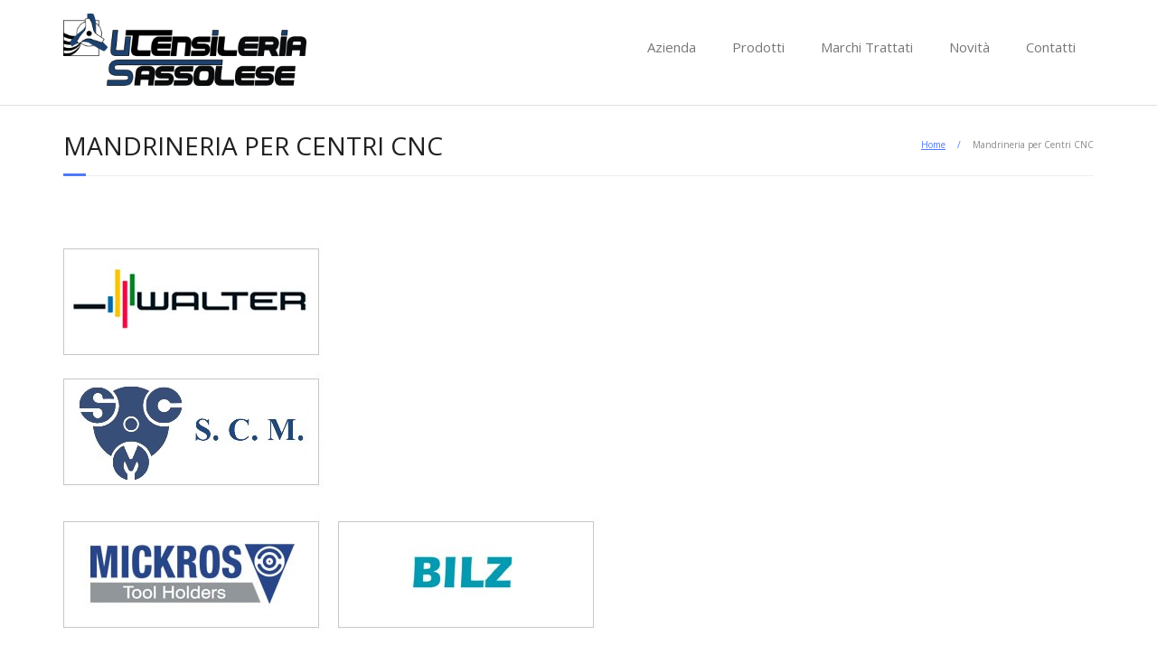

--- FILE ---
content_type: text/html; charset=UTF-8
request_url: https://www.utensileriasassolese.com/mandrineria-per-centri-cnc/
body_size: 7245
content:
<!DOCTYPE html>

<html lang="it-IT">
<head>
	 <!-- Start cookieyes banner --> <script id="cookieyes" type="text/javascript" src="https://cdn-cookieyes.com/client_data/4dda8df70c6a7b116cd21ded/script.js"></script> <!-- End cookieyes banner -->
	 
<meta charset="UTF-8" />
<meta name="viewport" content="width=device-width" />
<link rel="profile" href="//gmpg.org/xfn/11" />
<link rel="pingback" href="https://www.utensileriasassolese.com/xmlrpc.php" />

<title>Mandrineria per Centri CNC &#8211; Utensileria Sassolese</title>
<meta name='robots' content='max-image-preview:large' />
	<style>img:is([sizes="auto" i], [sizes^="auto," i]) { contain-intrinsic-size: 3000px 1500px }</style>
	<link rel='dns-prefetch' href='//fonts.googleapis.com' />
<link rel="alternate" type="application/rss+xml" title="Utensileria Sassolese &raquo; Feed" href="https://www.utensileriasassolese.com/feed/" />
<link rel="alternate" type="application/rss+xml" title="Utensileria Sassolese &raquo; Feed dei commenti" href="https://www.utensileriasassolese.com/comments/feed/" />
<script type="text/javascript">
/* <![CDATA[ */
window._wpemojiSettings = {"baseUrl":"https:\/\/s.w.org\/images\/core\/emoji\/16.0.1\/72x72\/","ext":".png","svgUrl":"https:\/\/s.w.org\/images\/core\/emoji\/16.0.1\/svg\/","svgExt":".svg","source":{"concatemoji":"https:\/\/www.utensileriasassolese.com\/wp-includes\/js\/wp-emoji-release.min.js?ver=6.8.3"}};
/*! This file is auto-generated */
!function(s,n){var o,i,e;function c(e){try{var t={supportTests:e,timestamp:(new Date).valueOf()};sessionStorage.setItem(o,JSON.stringify(t))}catch(e){}}function p(e,t,n){e.clearRect(0,0,e.canvas.width,e.canvas.height),e.fillText(t,0,0);var t=new Uint32Array(e.getImageData(0,0,e.canvas.width,e.canvas.height).data),a=(e.clearRect(0,0,e.canvas.width,e.canvas.height),e.fillText(n,0,0),new Uint32Array(e.getImageData(0,0,e.canvas.width,e.canvas.height).data));return t.every(function(e,t){return e===a[t]})}function u(e,t){e.clearRect(0,0,e.canvas.width,e.canvas.height),e.fillText(t,0,0);for(var n=e.getImageData(16,16,1,1),a=0;a<n.data.length;a++)if(0!==n.data[a])return!1;return!0}function f(e,t,n,a){switch(t){case"flag":return n(e,"\ud83c\udff3\ufe0f\u200d\u26a7\ufe0f","\ud83c\udff3\ufe0f\u200b\u26a7\ufe0f")?!1:!n(e,"\ud83c\udde8\ud83c\uddf6","\ud83c\udde8\u200b\ud83c\uddf6")&&!n(e,"\ud83c\udff4\udb40\udc67\udb40\udc62\udb40\udc65\udb40\udc6e\udb40\udc67\udb40\udc7f","\ud83c\udff4\u200b\udb40\udc67\u200b\udb40\udc62\u200b\udb40\udc65\u200b\udb40\udc6e\u200b\udb40\udc67\u200b\udb40\udc7f");case"emoji":return!a(e,"\ud83e\udedf")}return!1}function g(e,t,n,a){var r="undefined"!=typeof WorkerGlobalScope&&self instanceof WorkerGlobalScope?new OffscreenCanvas(300,150):s.createElement("canvas"),o=r.getContext("2d",{willReadFrequently:!0}),i=(o.textBaseline="top",o.font="600 32px Arial",{});return e.forEach(function(e){i[e]=t(o,e,n,a)}),i}function t(e){var t=s.createElement("script");t.src=e,t.defer=!0,s.head.appendChild(t)}"undefined"!=typeof Promise&&(o="wpEmojiSettingsSupports",i=["flag","emoji"],n.supports={everything:!0,everythingExceptFlag:!0},e=new Promise(function(e){s.addEventListener("DOMContentLoaded",e,{once:!0})}),new Promise(function(t){var n=function(){try{var e=JSON.parse(sessionStorage.getItem(o));if("object"==typeof e&&"number"==typeof e.timestamp&&(new Date).valueOf()<e.timestamp+604800&&"object"==typeof e.supportTests)return e.supportTests}catch(e){}return null}();if(!n){if("undefined"!=typeof Worker&&"undefined"!=typeof OffscreenCanvas&&"undefined"!=typeof URL&&URL.createObjectURL&&"undefined"!=typeof Blob)try{var e="postMessage("+g.toString()+"("+[JSON.stringify(i),f.toString(),p.toString(),u.toString()].join(",")+"));",a=new Blob([e],{type:"text/javascript"}),r=new Worker(URL.createObjectURL(a),{name:"wpTestEmojiSupports"});return void(r.onmessage=function(e){c(n=e.data),r.terminate(),t(n)})}catch(e){}c(n=g(i,f,p,u))}t(n)}).then(function(e){for(var t in e)n.supports[t]=e[t],n.supports.everything=n.supports.everything&&n.supports[t],"flag"!==t&&(n.supports.everythingExceptFlag=n.supports.everythingExceptFlag&&n.supports[t]);n.supports.everythingExceptFlag=n.supports.everythingExceptFlag&&!n.supports.flag,n.DOMReady=!1,n.readyCallback=function(){n.DOMReady=!0}}).then(function(){return e}).then(function(){var e;n.supports.everything||(n.readyCallback(),(e=n.source||{}).concatemoji?t(e.concatemoji):e.wpemoji&&e.twemoji&&(t(e.twemoji),t(e.wpemoji)))}))}((window,document),window._wpemojiSettings);
/* ]]> */
</script>
<style id='wp-emoji-styles-inline-css' type='text/css'>

	img.wp-smiley, img.emoji {
		display: inline !important;
		border: none !important;
		box-shadow: none !important;
		height: 1em !important;
		width: 1em !important;
		margin: 0 0.07em !important;
		vertical-align: -0.1em !important;
		background: none !important;
		padding: 0 !important;
	}
</style>
<link rel='stylesheet' id='wp-block-library-css' href='https://www.utensileriasassolese.com/wp-includes/css/dist/block-library/style.min.css?ver=6.8.3' type='text/css' media='all' />
<style id='classic-theme-styles-inline-css' type='text/css'>
/*! This file is auto-generated */
.wp-block-button__link{color:#fff;background-color:#32373c;border-radius:9999px;box-shadow:none;text-decoration:none;padding:calc(.667em + 2px) calc(1.333em + 2px);font-size:1.125em}.wp-block-file__button{background:#32373c;color:#fff;text-decoration:none}
</style>
<style id='global-styles-inline-css' type='text/css'>
:root{--wp--preset--aspect-ratio--square: 1;--wp--preset--aspect-ratio--4-3: 4/3;--wp--preset--aspect-ratio--3-4: 3/4;--wp--preset--aspect-ratio--3-2: 3/2;--wp--preset--aspect-ratio--2-3: 2/3;--wp--preset--aspect-ratio--16-9: 16/9;--wp--preset--aspect-ratio--9-16: 9/16;--wp--preset--color--black: #000000;--wp--preset--color--cyan-bluish-gray: #abb8c3;--wp--preset--color--white: #ffffff;--wp--preset--color--pale-pink: #f78da7;--wp--preset--color--vivid-red: #cf2e2e;--wp--preset--color--luminous-vivid-orange: #ff6900;--wp--preset--color--luminous-vivid-amber: #fcb900;--wp--preset--color--light-green-cyan: #7bdcb5;--wp--preset--color--vivid-green-cyan: #00d084;--wp--preset--color--pale-cyan-blue: #8ed1fc;--wp--preset--color--vivid-cyan-blue: #0693e3;--wp--preset--color--vivid-purple: #9b51e0;--wp--preset--gradient--vivid-cyan-blue-to-vivid-purple: linear-gradient(135deg,rgba(6,147,227,1) 0%,rgb(155,81,224) 100%);--wp--preset--gradient--light-green-cyan-to-vivid-green-cyan: linear-gradient(135deg,rgb(122,220,180) 0%,rgb(0,208,130) 100%);--wp--preset--gradient--luminous-vivid-amber-to-luminous-vivid-orange: linear-gradient(135deg,rgba(252,185,0,1) 0%,rgba(255,105,0,1) 100%);--wp--preset--gradient--luminous-vivid-orange-to-vivid-red: linear-gradient(135deg,rgba(255,105,0,1) 0%,rgb(207,46,46) 100%);--wp--preset--gradient--very-light-gray-to-cyan-bluish-gray: linear-gradient(135deg,rgb(238,238,238) 0%,rgb(169,184,195) 100%);--wp--preset--gradient--cool-to-warm-spectrum: linear-gradient(135deg,rgb(74,234,220) 0%,rgb(151,120,209) 20%,rgb(207,42,186) 40%,rgb(238,44,130) 60%,rgb(251,105,98) 80%,rgb(254,248,76) 100%);--wp--preset--gradient--blush-light-purple: linear-gradient(135deg,rgb(255,206,236) 0%,rgb(152,150,240) 100%);--wp--preset--gradient--blush-bordeaux: linear-gradient(135deg,rgb(254,205,165) 0%,rgb(254,45,45) 50%,rgb(107,0,62) 100%);--wp--preset--gradient--luminous-dusk: linear-gradient(135deg,rgb(255,203,112) 0%,rgb(199,81,192) 50%,rgb(65,88,208) 100%);--wp--preset--gradient--pale-ocean: linear-gradient(135deg,rgb(255,245,203) 0%,rgb(182,227,212) 50%,rgb(51,167,181) 100%);--wp--preset--gradient--electric-grass: linear-gradient(135deg,rgb(202,248,128) 0%,rgb(113,206,126) 100%);--wp--preset--gradient--midnight: linear-gradient(135deg,rgb(2,3,129) 0%,rgb(40,116,252) 100%);--wp--preset--font-size--small: 13px;--wp--preset--font-size--medium: 20px;--wp--preset--font-size--large: 36px;--wp--preset--font-size--x-large: 42px;--wp--preset--spacing--20: 0.44rem;--wp--preset--spacing--30: 0.67rem;--wp--preset--spacing--40: 1rem;--wp--preset--spacing--50: 1.5rem;--wp--preset--spacing--60: 2.25rem;--wp--preset--spacing--70: 3.38rem;--wp--preset--spacing--80: 5.06rem;--wp--preset--shadow--natural: 6px 6px 9px rgba(0, 0, 0, 0.2);--wp--preset--shadow--deep: 12px 12px 50px rgba(0, 0, 0, 0.4);--wp--preset--shadow--sharp: 6px 6px 0px rgba(0, 0, 0, 0.2);--wp--preset--shadow--outlined: 6px 6px 0px -3px rgba(255, 255, 255, 1), 6px 6px rgba(0, 0, 0, 1);--wp--preset--shadow--crisp: 6px 6px 0px rgba(0, 0, 0, 1);}:where(.is-layout-flex){gap: 0.5em;}:where(.is-layout-grid){gap: 0.5em;}body .is-layout-flex{display: flex;}.is-layout-flex{flex-wrap: wrap;align-items: center;}.is-layout-flex > :is(*, div){margin: 0;}body .is-layout-grid{display: grid;}.is-layout-grid > :is(*, div){margin: 0;}:where(.wp-block-columns.is-layout-flex){gap: 2em;}:where(.wp-block-columns.is-layout-grid){gap: 2em;}:where(.wp-block-post-template.is-layout-flex){gap: 1.25em;}:where(.wp-block-post-template.is-layout-grid){gap: 1.25em;}.has-black-color{color: var(--wp--preset--color--black) !important;}.has-cyan-bluish-gray-color{color: var(--wp--preset--color--cyan-bluish-gray) !important;}.has-white-color{color: var(--wp--preset--color--white) !important;}.has-pale-pink-color{color: var(--wp--preset--color--pale-pink) !important;}.has-vivid-red-color{color: var(--wp--preset--color--vivid-red) !important;}.has-luminous-vivid-orange-color{color: var(--wp--preset--color--luminous-vivid-orange) !important;}.has-luminous-vivid-amber-color{color: var(--wp--preset--color--luminous-vivid-amber) !important;}.has-light-green-cyan-color{color: var(--wp--preset--color--light-green-cyan) !important;}.has-vivid-green-cyan-color{color: var(--wp--preset--color--vivid-green-cyan) !important;}.has-pale-cyan-blue-color{color: var(--wp--preset--color--pale-cyan-blue) !important;}.has-vivid-cyan-blue-color{color: var(--wp--preset--color--vivid-cyan-blue) !important;}.has-vivid-purple-color{color: var(--wp--preset--color--vivid-purple) !important;}.has-black-background-color{background-color: var(--wp--preset--color--black) !important;}.has-cyan-bluish-gray-background-color{background-color: var(--wp--preset--color--cyan-bluish-gray) !important;}.has-white-background-color{background-color: var(--wp--preset--color--white) !important;}.has-pale-pink-background-color{background-color: var(--wp--preset--color--pale-pink) !important;}.has-vivid-red-background-color{background-color: var(--wp--preset--color--vivid-red) !important;}.has-luminous-vivid-orange-background-color{background-color: var(--wp--preset--color--luminous-vivid-orange) !important;}.has-luminous-vivid-amber-background-color{background-color: var(--wp--preset--color--luminous-vivid-amber) !important;}.has-light-green-cyan-background-color{background-color: var(--wp--preset--color--light-green-cyan) !important;}.has-vivid-green-cyan-background-color{background-color: var(--wp--preset--color--vivid-green-cyan) !important;}.has-pale-cyan-blue-background-color{background-color: var(--wp--preset--color--pale-cyan-blue) !important;}.has-vivid-cyan-blue-background-color{background-color: var(--wp--preset--color--vivid-cyan-blue) !important;}.has-vivid-purple-background-color{background-color: var(--wp--preset--color--vivid-purple) !important;}.has-black-border-color{border-color: var(--wp--preset--color--black) !important;}.has-cyan-bluish-gray-border-color{border-color: var(--wp--preset--color--cyan-bluish-gray) !important;}.has-white-border-color{border-color: var(--wp--preset--color--white) !important;}.has-pale-pink-border-color{border-color: var(--wp--preset--color--pale-pink) !important;}.has-vivid-red-border-color{border-color: var(--wp--preset--color--vivid-red) !important;}.has-luminous-vivid-orange-border-color{border-color: var(--wp--preset--color--luminous-vivid-orange) !important;}.has-luminous-vivid-amber-border-color{border-color: var(--wp--preset--color--luminous-vivid-amber) !important;}.has-light-green-cyan-border-color{border-color: var(--wp--preset--color--light-green-cyan) !important;}.has-vivid-green-cyan-border-color{border-color: var(--wp--preset--color--vivid-green-cyan) !important;}.has-pale-cyan-blue-border-color{border-color: var(--wp--preset--color--pale-cyan-blue) !important;}.has-vivid-cyan-blue-border-color{border-color: var(--wp--preset--color--vivid-cyan-blue) !important;}.has-vivid-purple-border-color{border-color: var(--wp--preset--color--vivid-purple) !important;}.has-vivid-cyan-blue-to-vivid-purple-gradient-background{background: var(--wp--preset--gradient--vivid-cyan-blue-to-vivid-purple) !important;}.has-light-green-cyan-to-vivid-green-cyan-gradient-background{background: var(--wp--preset--gradient--light-green-cyan-to-vivid-green-cyan) !important;}.has-luminous-vivid-amber-to-luminous-vivid-orange-gradient-background{background: var(--wp--preset--gradient--luminous-vivid-amber-to-luminous-vivid-orange) !important;}.has-luminous-vivid-orange-to-vivid-red-gradient-background{background: var(--wp--preset--gradient--luminous-vivid-orange-to-vivid-red) !important;}.has-very-light-gray-to-cyan-bluish-gray-gradient-background{background: var(--wp--preset--gradient--very-light-gray-to-cyan-bluish-gray) !important;}.has-cool-to-warm-spectrum-gradient-background{background: var(--wp--preset--gradient--cool-to-warm-spectrum) !important;}.has-blush-light-purple-gradient-background{background: var(--wp--preset--gradient--blush-light-purple) !important;}.has-blush-bordeaux-gradient-background{background: var(--wp--preset--gradient--blush-bordeaux) !important;}.has-luminous-dusk-gradient-background{background: var(--wp--preset--gradient--luminous-dusk) !important;}.has-pale-ocean-gradient-background{background: var(--wp--preset--gradient--pale-ocean) !important;}.has-electric-grass-gradient-background{background: var(--wp--preset--gradient--electric-grass) !important;}.has-midnight-gradient-background{background: var(--wp--preset--gradient--midnight) !important;}.has-small-font-size{font-size: var(--wp--preset--font-size--small) !important;}.has-medium-font-size{font-size: var(--wp--preset--font-size--medium) !important;}.has-large-font-size{font-size: var(--wp--preset--font-size--large) !important;}.has-x-large-font-size{font-size: var(--wp--preset--font-size--x-large) !important;}
:where(.wp-block-post-template.is-layout-flex){gap: 1.25em;}:where(.wp-block-post-template.is-layout-grid){gap: 1.25em;}
:where(.wp-block-columns.is-layout-flex){gap: 2em;}:where(.wp-block-columns.is-layout-grid){gap: 2em;}
:root :where(.wp-block-pullquote){font-size: 1.5em;line-height: 1.6;}
</style>
<link rel='stylesheet' id='contact-form-7-css' href='https://www.utensileriasassolese.com/wp-content/plugins/contact-form-7/includes/css/styles.css?ver=6.1.3' type='text/css' media='all' />
<link rel='stylesheet' id='thinkup-google-fonts-css' href='//fonts.googleapis.com/css?family=Open+Sans%3A300%2C400%2C600%2C700&#038;subset=latin%2Clatin-ext' type='text/css' media='all' />
<link rel='stylesheet' id='prettyPhoto-css' href='https://www.utensileriasassolese.com/wp-content/themes/minamaze/lib/extentions/prettyPhoto/css/prettyPhoto.css?ver=3.1.6' type='text/css' media='all' />
<link rel='stylesheet' id='thinkup-bootstrap-css' href='https://www.utensileriasassolese.com/wp-content/themes/minamaze/lib/extentions/bootstrap/css/bootstrap.min.css?ver=2.3.2' type='text/css' media='all' />
<link rel='stylesheet' id='dashicons-css' href='https://www.utensileriasassolese.com/wp-includes/css/dashicons.min.css?ver=6.8.3' type='text/css' media='all' />
<link rel='stylesheet' id='font-awesome-css' href='https://www.utensileriasassolese.com/wp-content/themes/minamaze/lib/extentions/font-awesome/css/font-awesome.min.css?ver=4.7.0' type='text/css' media='all' />
<link rel='stylesheet' id='thinkup-shortcodes-css' href='https://www.utensileriasassolese.com/wp-content/themes/minamaze/styles/style-shortcodes.css?ver=1.10.1' type='text/css' media='all' />
<link rel='stylesheet' id='thinkup-style-css' href='https://www.utensileriasassolese.com/wp-content/themes/minamaze-utsa/style.css?ver=1.10.1' type='text/css' media='all' />
<link rel='stylesheet' id='thinkup-responsive-css' href='https://www.utensileriasassolese.com/wp-content/themes/minamaze/styles/style-responsive.css?ver=1.10.1' type='text/css' media='all' />
<script type="text/javascript" src="https://www.utensileriasassolese.com/wp-includes/js/jquery/jquery.min.js?ver=3.7.1" id="jquery-core-js"></script>
<script type="text/javascript" src="https://www.utensileriasassolese.com/wp-includes/js/jquery/jquery-migrate.min.js?ver=3.4.1" id="jquery-migrate-js"></script>
<link rel="https://api.w.org/" href="https://www.utensileriasassolese.com/wp-json/" /><link rel="alternate" title="JSON" type="application/json" href="https://www.utensileriasassolese.com/wp-json/wp/v2/pages/743" /><link rel="EditURI" type="application/rsd+xml" title="RSD" href="https://www.utensileriasassolese.com/xmlrpc.php?rsd" />
<meta name="generator" content="WordPress 6.8.3" />
<link rel="canonical" href="https://www.utensileriasassolese.com/mandrineria-per-centri-cnc/" />
<link rel='shortlink' href='https://www.utensileriasassolese.com/?p=743' />
<link rel="alternate" title="oEmbed (JSON)" type="application/json+oembed" href="https://www.utensileriasassolese.com/wp-json/oembed/1.0/embed?url=https%3A%2F%2Fwww.utensileriasassolese.com%2Fmandrineria-per-centri-cnc%2F" />
<link rel="alternate" title="oEmbed (XML)" type="text/xml+oembed" href="https://www.utensileriasassolese.com/wp-json/oembed/1.0/embed?url=https%3A%2F%2Fwww.utensileriasassolese.com%2Fmandrineria-per-centri-cnc%2F&#038;format=xml" />
<style type="text/css">.recentcomments a{display:inline !important;padding:0 !important;margin:0 !important;}</style><link rel="icon" href="https://www.utensileriasassolese.com/wp-content/uploads/2024/05/cropped-UTENSILERIA_SASSOLESE_A-32x32.jpg" sizes="32x32" />
<link rel="icon" href="https://www.utensileriasassolese.com/wp-content/uploads/2024/05/cropped-UTENSILERIA_SASSOLESE_A-192x192.jpg" sizes="192x192" />
<link rel="apple-touch-icon" href="https://www.utensileriasassolese.com/wp-content/uploads/2024/05/cropped-UTENSILERIA_SASSOLESE_A-180x180.jpg" />
<meta name="msapplication-TileImage" content="https://www.utensileriasassolese.com/wp-content/uploads/2024/05/cropped-UTENSILERIA_SASSOLESE_A-270x270.jpg" />
		<style type="text/css" id="wp-custom-css">
			.flottasx {float: left; }
#footer {border-top: 1px solid #507bf2;}
#intro.option1 #intro-core::after {border-bottom: 3px solid #507bf2;}
a {color: #507bf2; }
#breadcrumbs .delimiter {
	padding: 0px 10px;
	color: #507bf2;
}
.grecaptcha-badge { 
    visibility: hidden;
}
#privacy { 
    visibility: visible; 
    height: 1em;
    width: 1em;
}
		</style>
		</head>

<body class="wp-singular page-template-default page page-id-743 wp-custom-logo wp-theme-minamaze wp-child-theme-minamaze-utsa layout-sidebar-none layout-responsive header-style1">
<div id="body-core" class="hfeed site">

	<a class="skip-link screen-reader-text" href="#content">Skip to content</a>
	<!-- .skip-link -->

	<header id="site-header">

		
		<div id="pre-header">
		<div class="wrap-safari">
		<div id="pre-header-core" class="main-navigation">

			
			
			
		</div>
		</div>
		</div>
		<!-- #pre-header -->

		<div id="header">
		<div id="header-core">

			<div id="logo">
			<a href="https://www.utensileriasassolese.com/" class="custom-logo-link" rel="home"><img width="8033" height="2385" src="https://www.utensileriasassolese.com/wp-content/uploads/2023/06/cropped-UTENSILERIA_SASSOLESE_A-e1687340424881.png" class="custom-logo" alt="Utensileria Sassolese" decoding="async" fetchpriority="high" srcset="https://www.utensileriasassolese.com/wp-content/uploads/2023/06/cropped-UTENSILERIA_SASSOLESE_A-e1687340424881.png 8033w, https://www.utensileriasassolese.com/wp-content/uploads/2023/06/cropped-UTENSILERIA_SASSOLESE_A-e1687340424881-300x89.png 300w, https://www.utensileriasassolese.com/wp-content/uploads/2023/06/cropped-UTENSILERIA_SASSOLESE_A-e1687340424881-1024x304.png 1024w, https://www.utensileriasassolese.com/wp-content/uploads/2023/06/cropped-UTENSILERIA_SASSOLESE_A-e1687340424881-768x228.png 768w, https://www.utensileriasassolese.com/wp-content/uploads/2023/06/cropped-UTENSILERIA_SASSOLESE_A-e1687340424881-1536x456.png 1536w, https://www.utensileriasassolese.com/wp-content/uploads/2023/06/cropped-UTENSILERIA_SASSOLESE_A-e1687340424881-2048x608.png 2048w" sizes="(max-width: 8033px) 100vw, 8033px" /></a>			</div>

			<div id="header-links" class="main-navigation">
			<div id="header-links-inner" class="header-links">
				<ul id="menu-menu_top" class="menu"><li id="menu-item-342" class="menu-item menu-item-type-post_type menu-item-object-page menu-item-342"><a href="https://www.utensileriasassolese.com/azienda/">Azienda</a></li>
<li id="menu-item-341" class="menu-item menu-item-type-post_type menu-item-object-page menu-item-341"><a href="https://www.utensileriasassolese.com/prodotti/">Prodotti</a></li>
<li id="menu-item-338" class="menu-item menu-item-type-post_type menu-item-object-page menu-item-338"><a href="https://www.utensileriasassolese.com/marchi-trattati/">Marchi Trattati</a></li>
<li id="menu-item-1595" class="menu-item menu-item-type-taxonomy menu-item-object-category menu-item-1595"><a href="https://www.utensileriasassolese.com/category/novita/">Novità</a></li>
<li id="menu-item-337" class="menu-item menu-item-type-post_type menu-item-object-page menu-item-337"><a href="https://www.utensileriasassolese.com/contatti/">Contatti</a></li>
</ul>			</div>
			</div>
			<!-- #header-links .main-navigation -->

			<div id="header-responsive"><a class="btn-navbar collapsed" data-toggle="collapse" data-target=".nav-collapse" tabindex="0"><span class="icon-bar"></span><span class="icon-bar"></span><span class="icon-bar"></span></a><div id="header-responsive-inner" class="responsive-links nav-collapse collapse"><ul id="menu-menu_top-1" class=""><li class="menu-item menu-item-type-post_type menu-item-object-page menu-item-342"><a href="https://www.utensileriasassolese.com/azienda/">Azienda</a></li>
<li class="menu-item menu-item-type-post_type menu-item-object-page menu-item-341"><a href="https://www.utensileriasassolese.com/prodotti/">Prodotti</a></li>
<li class="menu-item menu-item-type-post_type menu-item-object-page menu-item-338"><a href="https://www.utensileriasassolese.com/marchi-trattati/">Marchi Trattati</a></li>
<li class="menu-item menu-item-type-taxonomy menu-item-object-category menu-item-1595"><a href="https://www.utensileriasassolese.com/category/novita/">Novità</a></li>
<li class="menu-item menu-item-type-post_type menu-item-object-page menu-item-337"><a href="https://www.utensileriasassolese.com/contatti/">Contatti</a></li>
</ul></div></div><!-- #header-responsive -->
		</div>
		</div>
		<!-- #header -->
			</header>
	<!-- header -->

		
	<div id="content">
	<div id="content-core">

		<div id="main">
		<div id="intro" class="option1"><div id="intro-core"><h1 class="page-title"><span>Mandrineria per Centri CNC</span></h1><div id="breadcrumbs"><div id="breadcrumbs-core"><a href="https://www.utensileriasassolese.com/">Home</a><span class="delimiter"> / </span>Mandrineria per Centri CNC</div></div></div></div>
		<div id="main-core">

			
				
		<article id="post-743" class="post-743 page type-page status-publish hentry">

		<p>&nbsp;</p>
<p><a href="https://www.utensileriasassolese.com/marchi-trattati/walter/"><img decoding="async" class="wp-image-184 size-medium alignleft" src="https://www.utensileriasassolese.com/wp-content/uploads/2015/06/L-walter-300x130.jpg" alt="" width="300" height="130" /></a></p>
<p>&nbsp;</p>
<p>&nbsp;</p>
<p>&nbsp;</p>
<p><a href="https://www.utensileriasassolese.com/scm/"><img decoding="async" class="alignnone wp-image-1966 size-full" src="https://www.utensileriasassolese.com/wp-content/uploads/2020/11/SCM.jpg" alt="" width="300" height="130" /></a></p>
<p><a href="https://www.utensileriasassolese.com/marchi-trattati/mickros/"><img decoding="async" class="alignnone size-medium wp-image-484" src="https://www.utensileriasassolese.com/wp-content/uploads/2016/02/L-mickros-300x130.jpg" alt="" width="300" height="130" /></a> <a href="https://www.utensileriasassolese.com/marchi-trattati/bilz/"><img loading="lazy" decoding="async" class="alignnone size-medium wp-image-472" src="https://www.utensileriasassolese.com/wp-content/uploads/2016/02/L-bilz-300x130.jpg" alt="" width="300" height="130" /></a></p>
<p><a href="https://www.utensileriasassolese.com/gaetano-caporali/"><img loading="lazy" decoding="async" class="size-full wp-image-744 alignnone" src="https://www.utensileriasassolese.com/wp-content/uploads/2020/07/Caporali.jpg" alt="" width="300" height="130" /> </a><a href="https://www.utensileriasassolese.com/gait/"><img loading="lazy" decoding="async" class="size-full wp-image-745 alignnone" src="https://www.utensileriasassolese.com/wp-content/uploads/2020/07/Gait.jpg" alt="" width="300" height="130" /></a></p>
		
		</article>
				
			

		</div><!-- #main-core -->
		</div><!-- #main -->
			</div>
	</div><!-- #content -->

	<footer>
		<div id="footer"><div id="footer-core" class="option3"><div id="footer-col1" class="widget-area"><aside class="widget widget_nav_menu"><div class="menu-menu_bottom-container"><ul id="menu-menu_bottom" class="menu"><li id="menu-item-411" class="menu-item menu-item-type-post_type menu-item-object-page menu-item-411"><a href="https://www.utensileriasassolese.com/azienda/">L&#8217;Azienda</a></li>
<li id="menu-item-413" class="menu-item menu-item-type-post_type menu-item-object-page menu-item-413"><a href="https://www.utensileriasassolese.com/prodotti/">Prodotti</a></li>
<li id="menu-item-412" class="menu-item menu-item-type-post_type menu-item-object-page menu-item-412"><a href="https://www.utensileriasassolese.com/marchi-trattati/">Marchi Trattati</a></li>
</ul></div></aside></div><div id="footer-col2" class="widget-area"><aside class="widget widget_nav_menu"><div class="menu-menu_bottom_2-container"><ul id="menu-menu_bottom_2" class="menu"><li id="menu-item-414" class="menu-item menu-item-type-post_type menu-item-object-page menu-item-414"><a href="https://www.utensileriasassolese.com/contatti/">Contatti</a></li>
<li id="menu-item-415" class="menu-item menu-item-type-post_type menu-item-object-page menu-item-415"><a href="https://www.utensileriasassolese.com/privacy/">Privacy Policy</a></li>
<li id="menu-item-657" class="menu-item menu-item-type-post_type menu-item-object-page menu-item-657"><a href="https://www.utensileriasassolese.com/cookie-policy/">Cookie Policy</a></li>
</ul></div></aside></div><div id="footer-col3" class="widget-area"><aside class="widget widget_text">			<div class="textwidget"><div style="text-align: right;">Utensileria Sassolese Srl<br />
Via Emilia Romagna, 162<br />
41049 Sassuolo (MO)<br />
tel <a href="tel:0536812222">0536 812222</a><br />
<a href="mailto:info@utensileriasassolese.com">info@utensileriasassolese.com</a><br />
p.i. 01360430365<br />
<br />



Web: <a href="http://www.gustaweb.it" title="hosting e realizzazione siti web a Modena">GustaWeb</a>
</div></div>
		</aside></div></div></div><!-- #footer -->		
		<div id="sub-footer">
		<div id="sub-footer-core">	

						<!-- #footer-menu -->

		 
			<!-- .copyright -->

		</div>
		</div>
	</footer><!-- footer -->

</div><!-- #body-core -->

<script type="speculationrules">
{"prefetch":[{"source":"document","where":{"and":[{"href_matches":"\/*"},{"not":{"href_matches":["\/wp-*.php","\/wp-admin\/*","\/wp-content\/uploads\/*","\/wp-content\/*","\/wp-content\/plugins\/*","\/wp-content\/themes\/minamaze-utsa\/*","\/wp-content\/themes\/minamaze\/*","\/*\\?(.+)"]}},{"not":{"selector_matches":"a[rel~=\"nofollow\"]"}},{"not":{"selector_matches":".no-prefetch, .no-prefetch a"}}]},"eagerness":"conservative"}]}
</script>
<script type="text/javascript" src="https://www.utensileriasassolese.com/wp-includes/js/dist/hooks.min.js?ver=4d63a3d491d11ffd8ac6" id="wp-hooks-js"></script>
<script type="text/javascript" src="https://www.utensileriasassolese.com/wp-includes/js/dist/i18n.min.js?ver=5e580eb46a90c2b997e6" id="wp-i18n-js"></script>
<script type="text/javascript" id="wp-i18n-js-after">
/* <![CDATA[ */
wp.i18n.setLocaleData( { 'text direction\u0004ltr': [ 'ltr' ] } );
/* ]]> */
</script>
<script type="text/javascript" src="https://www.utensileriasassolese.com/wp-content/plugins/contact-form-7/includes/swv/js/index.js?ver=6.1.3" id="swv-js"></script>
<script type="text/javascript" id="contact-form-7-js-translations">
/* <![CDATA[ */
( function( domain, translations ) {
	var localeData = translations.locale_data[ domain ] || translations.locale_data.messages;
	localeData[""].domain = domain;
	wp.i18n.setLocaleData( localeData, domain );
} )( "contact-form-7", {"translation-revision-date":"2025-10-12 12:55:13+0000","generator":"GlotPress\/4.0.3","domain":"messages","locale_data":{"messages":{"":{"domain":"messages","plural-forms":"nplurals=2; plural=n != 1;","lang":"it"},"This contact form is placed in the wrong place.":["Questo modulo di contatto \u00e8 posizionato nel posto sbagliato."],"Error:":["Errore:"]}},"comment":{"reference":"includes\/js\/index.js"}} );
/* ]]> */
</script>
<script type="text/javascript" id="contact-form-7-js-before">
/* <![CDATA[ */
var wpcf7 = {
    "api": {
        "root": "https:\/\/www.utensileriasassolese.com\/wp-json\/",
        "namespace": "contact-form-7\/v1"
    }
};
/* ]]> */
</script>
<script type="text/javascript" src="https://www.utensileriasassolese.com/wp-content/plugins/contact-form-7/includes/js/index.js?ver=6.1.3" id="contact-form-7-js"></script>
<script type="text/javascript" src="https://www.utensileriasassolese.com/wp-content/themes/minamaze/lib/extentions/prettyPhoto/js/jquery.prettyPhoto.js?ver=3.1.6" id="prettyPhoto-js"></script>
<script type="text/javascript" src="https://www.utensileriasassolese.com/wp-content/themes/minamaze/lib/extentions/bootstrap/js/bootstrap.js?ver=2.3.2" id="thinkup-bootstrap-js"></script>
<script type="text/javascript" src="https://www.utensileriasassolese.com/wp-content/themes/minamaze/lib/scripts/main-frontend.js?ver=1.10.1" id="thinkup-frontend-js"></script>
<script type="text/javascript" src="https://www.utensileriasassolese.com/wp-content/themes/minamaze/lib/scripts/plugins/ResponsiveSlides/responsiveslides.min.js?ver=1.54" id="responsiveslides-js"></script>
<script type="text/javascript" src="https://www.utensileriasassolese.com/wp-content/themes/minamaze/lib/scripts/plugins/ResponsiveSlides/responsiveslides-call.js?ver=1.10.1" id="thinkup-responsiveslides-js"></script>
<script type="text/javascript" src="https://www.google.com/recaptcha/api.js?render=6LdWl64ZAAAAAMGZkbrgA-HzIVipqiyOrrIDfJ91&amp;ver=3.0" id="google-recaptcha-js"></script>
<script type="text/javascript" src="https://www.utensileriasassolese.com/wp-includes/js/dist/vendor/wp-polyfill.min.js?ver=3.15.0" id="wp-polyfill-js"></script>
<script type="text/javascript" id="wpcf7-recaptcha-js-before">
/* <![CDATA[ */
var wpcf7_recaptcha = {
    "sitekey": "6LdWl64ZAAAAAMGZkbrgA-HzIVipqiyOrrIDfJ91",
    "actions": {
        "homepage": "homepage",
        "contactform": "contactform"
    }
};
/* ]]> */
</script>
<script type="text/javascript" src="https://www.utensileriasassolese.com/wp-content/plugins/contact-form-7/modules/recaptcha/index.js?ver=6.1.3" id="wpcf7-recaptcha-js"></script>

</body>
</html>

--- FILE ---
content_type: text/html; charset=utf-8
request_url: https://www.google.com/recaptcha/api2/anchor?ar=1&k=6LdWl64ZAAAAAMGZkbrgA-HzIVipqiyOrrIDfJ91&co=aHR0cHM6Ly93d3cudXRlbnNpbGVyaWFzYXNzb2xlc2UuY29tOjQ0Mw..&hl=en&v=N67nZn4AqZkNcbeMu4prBgzg&size=invisible&anchor-ms=20000&execute-ms=30000&cb=ogdlrztzg42n
body_size: 48542
content:
<!DOCTYPE HTML><html dir="ltr" lang="en"><head><meta http-equiv="Content-Type" content="text/html; charset=UTF-8">
<meta http-equiv="X-UA-Compatible" content="IE=edge">
<title>reCAPTCHA</title>
<style type="text/css">
/* cyrillic-ext */
@font-face {
  font-family: 'Roboto';
  font-style: normal;
  font-weight: 400;
  font-stretch: 100%;
  src: url(//fonts.gstatic.com/s/roboto/v48/KFO7CnqEu92Fr1ME7kSn66aGLdTylUAMa3GUBHMdazTgWw.woff2) format('woff2');
  unicode-range: U+0460-052F, U+1C80-1C8A, U+20B4, U+2DE0-2DFF, U+A640-A69F, U+FE2E-FE2F;
}
/* cyrillic */
@font-face {
  font-family: 'Roboto';
  font-style: normal;
  font-weight: 400;
  font-stretch: 100%;
  src: url(//fonts.gstatic.com/s/roboto/v48/KFO7CnqEu92Fr1ME7kSn66aGLdTylUAMa3iUBHMdazTgWw.woff2) format('woff2');
  unicode-range: U+0301, U+0400-045F, U+0490-0491, U+04B0-04B1, U+2116;
}
/* greek-ext */
@font-face {
  font-family: 'Roboto';
  font-style: normal;
  font-weight: 400;
  font-stretch: 100%;
  src: url(//fonts.gstatic.com/s/roboto/v48/KFO7CnqEu92Fr1ME7kSn66aGLdTylUAMa3CUBHMdazTgWw.woff2) format('woff2');
  unicode-range: U+1F00-1FFF;
}
/* greek */
@font-face {
  font-family: 'Roboto';
  font-style: normal;
  font-weight: 400;
  font-stretch: 100%;
  src: url(//fonts.gstatic.com/s/roboto/v48/KFO7CnqEu92Fr1ME7kSn66aGLdTylUAMa3-UBHMdazTgWw.woff2) format('woff2');
  unicode-range: U+0370-0377, U+037A-037F, U+0384-038A, U+038C, U+038E-03A1, U+03A3-03FF;
}
/* math */
@font-face {
  font-family: 'Roboto';
  font-style: normal;
  font-weight: 400;
  font-stretch: 100%;
  src: url(//fonts.gstatic.com/s/roboto/v48/KFO7CnqEu92Fr1ME7kSn66aGLdTylUAMawCUBHMdazTgWw.woff2) format('woff2');
  unicode-range: U+0302-0303, U+0305, U+0307-0308, U+0310, U+0312, U+0315, U+031A, U+0326-0327, U+032C, U+032F-0330, U+0332-0333, U+0338, U+033A, U+0346, U+034D, U+0391-03A1, U+03A3-03A9, U+03B1-03C9, U+03D1, U+03D5-03D6, U+03F0-03F1, U+03F4-03F5, U+2016-2017, U+2034-2038, U+203C, U+2040, U+2043, U+2047, U+2050, U+2057, U+205F, U+2070-2071, U+2074-208E, U+2090-209C, U+20D0-20DC, U+20E1, U+20E5-20EF, U+2100-2112, U+2114-2115, U+2117-2121, U+2123-214F, U+2190, U+2192, U+2194-21AE, U+21B0-21E5, U+21F1-21F2, U+21F4-2211, U+2213-2214, U+2216-22FF, U+2308-230B, U+2310, U+2319, U+231C-2321, U+2336-237A, U+237C, U+2395, U+239B-23B7, U+23D0, U+23DC-23E1, U+2474-2475, U+25AF, U+25B3, U+25B7, U+25BD, U+25C1, U+25CA, U+25CC, U+25FB, U+266D-266F, U+27C0-27FF, U+2900-2AFF, U+2B0E-2B11, U+2B30-2B4C, U+2BFE, U+3030, U+FF5B, U+FF5D, U+1D400-1D7FF, U+1EE00-1EEFF;
}
/* symbols */
@font-face {
  font-family: 'Roboto';
  font-style: normal;
  font-weight: 400;
  font-stretch: 100%;
  src: url(//fonts.gstatic.com/s/roboto/v48/KFO7CnqEu92Fr1ME7kSn66aGLdTylUAMaxKUBHMdazTgWw.woff2) format('woff2');
  unicode-range: U+0001-000C, U+000E-001F, U+007F-009F, U+20DD-20E0, U+20E2-20E4, U+2150-218F, U+2190, U+2192, U+2194-2199, U+21AF, U+21E6-21F0, U+21F3, U+2218-2219, U+2299, U+22C4-22C6, U+2300-243F, U+2440-244A, U+2460-24FF, U+25A0-27BF, U+2800-28FF, U+2921-2922, U+2981, U+29BF, U+29EB, U+2B00-2BFF, U+4DC0-4DFF, U+FFF9-FFFB, U+10140-1018E, U+10190-1019C, U+101A0, U+101D0-101FD, U+102E0-102FB, U+10E60-10E7E, U+1D2C0-1D2D3, U+1D2E0-1D37F, U+1F000-1F0FF, U+1F100-1F1AD, U+1F1E6-1F1FF, U+1F30D-1F30F, U+1F315, U+1F31C, U+1F31E, U+1F320-1F32C, U+1F336, U+1F378, U+1F37D, U+1F382, U+1F393-1F39F, U+1F3A7-1F3A8, U+1F3AC-1F3AF, U+1F3C2, U+1F3C4-1F3C6, U+1F3CA-1F3CE, U+1F3D4-1F3E0, U+1F3ED, U+1F3F1-1F3F3, U+1F3F5-1F3F7, U+1F408, U+1F415, U+1F41F, U+1F426, U+1F43F, U+1F441-1F442, U+1F444, U+1F446-1F449, U+1F44C-1F44E, U+1F453, U+1F46A, U+1F47D, U+1F4A3, U+1F4B0, U+1F4B3, U+1F4B9, U+1F4BB, U+1F4BF, U+1F4C8-1F4CB, U+1F4D6, U+1F4DA, U+1F4DF, U+1F4E3-1F4E6, U+1F4EA-1F4ED, U+1F4F7, U+1F4F9-1F4FB, U+1F4FD-1F4FE, U+1F503, U+1F507-1F50B, U+1F50D, U+1F512-1F513, U+1F53E-1F54A, U+1F54F-1F5FA, U+1F610, U+1F650-1F67F, U+1F687, U+1F68D, U+1F691, U+1F694, U+1F698, U+1F6AD, U+1F6B2, U+1F6B9-1F6BA, U+1F6BC, U+1F6C6-1F6CF, U+1F6D3-1F6D7, U+1F6E0-1F6EA, U+1F6F0-1F6F3, U+1F6F7-1F6FC, U+1F700-1F7FF, U+1F800-1F80B, U+1F810-1F847, U+1F850-1F859, U+1F860-1F887, U+1F890-1F8AD, U+1F8B0-1F8BB, U+1F8C0-1F8C1, U+1F900-1F90B, U+1F93B, U+1F946, U+1F984, U+1F996, U+1F9E9, U+1FA00-1FA6F, U+1FA70-1FA7C, U+1FA80-1FA89, U+1FA8F-1FAC6, U+1FACE-1FADC, U+1FADF-1FAE9, U+1FAF0-1FAF8, U+1FB00-1FBFF;
}
/* vietnamese */
@font-face {
  font-family: 'Roboto';
  font-style: normal;
  font-weight: 400;
  font-stretch: 100%;
  src: url(//fonts.gstatic.com/s/roboto/v48/KFO7CnqEu92Fr1ME7kSn66aGLdTylUAMa3OUBHMdazTgWw.woff2) format('woff2');
  unicode-range: U+0102-0103, U+0110-0111, U+0128-0129, U+0168-0169, U+01A0-01A1, U+01AF-01B0, U+0300-0301, U+0303-0304, U+0308-0309, U+0323, U+0329, U+1EA0-1EF9, U+20AB;
}
/* latin-ext */
@font-face {
  font-family: 'Roboto';
  font-style: normal;
  font-weight: 400;
  font-stretch: 100%;
  src: url(//fonts.gstatic.com/s/roboto/v48/KFO7CnqEu92Fr1ME7kSn66aGLdTylUAMa3KUBHMdazTgWw.woff2) format('woff2');
  unicode-range: U+0100-02BA, U+02BD-02C5, U+02C7-02CC, U+02CE-02D7, U+02DD-02FF, U+0304, U+0308, U+0329, U+1D00-1DBF, U+1E00-1E9F, U+1EF2-1EFF, U+2020, U+20A0-20AB, U+20AD-20C0, U+2113, U+2C60-2C7F, U+A720-A7FF;
}
/* latin */
@font-face {
  font-family: 'Roboto';
  font-style: normal;
  font-weight: 400;
  font-stretch: 100%;
  src: url(//fonts.gstatic.com/s/roboto/v48/KFO7CnqEu92Fr1ME7kSn66aGLdTylUAMa3yUBHMdazQ.woff2) format('woff2');
  unicode-range: U+0000-00FF, U+0131, U+0152-0153, U+02BB-02BC, U+02C6, U+02DA, U+02DC, U+0304, U+0308, U+0329, U+2000-206F, U+20AC, U+2122, U+2191, U+2193, U+2212, U+2215, U+FEFF, U+FFFD;
}
/* cyrillic-ext */
@font-face {
  font-family: 'Roboto';
  font-style: normal;
  font-weight: 500;
  font-stretch: 100%;
  src: url(//fonts.gstatic.com/s/roboto/v48/KFO7CnqEu92Fr1ME7kSn66aGLdTylUAMa3GUBHMdazTgWw.woff2) format('woff2');
  unicode-range: U+0460-052F, U+1C80-1C8A, U+20B4, U+2DE0-2DFF, U+A640-A69F, U+FE2E-FE2F;
}
/* cyrillic */
@font-face {
  font-family: 'Roboto';
  font-style: normal;
  font-weight: 500;
  font-stretch: 100%;
  src: url(//fonts.gstatic.com/s/roboto/v48/KFO7CnqEu92Fr1ME7kSn66aGLdTylUAMa3iUBHMdazTgWw.woff2) format('woff2');
  unicode-range: U+0301, U+0400-045F, U+0490-0491, U+04B0-04B1, U+2116;
}
/* greek-ext */
@font-face {
  font-family: 'Roboto';
  font-style: normal;
  font-weight: 500;
  font-stretch: 100%;
  src: url(//fonts.gstatic.com/s/roboto/v48/KFO7CnqEu92Fr1ME7kSn66aGLdTylUAMa3CUBHMdazTgWw.woff2) format('woff2');
  unicode-range: U+1F00-1FFF;
}
/* greek */
@font-face {
  font-family: 'Roboto';
  font-style: normal;
  font-weight: 500;
  font-stretch: 100%;
  src: url(//fonts.gstatic.com/s/roboto/v48/KFO7CnqEu92Fr1ME7kSn66aGLdTylUAMa3-UBHMdazTgWw.woff2) format('woff2');
  unicode-range: U+0370-0377, U+037A-037F, U+0384-038A, U+038C, U+038E-03A1, U+03A3-03FF;
}
/* math */
@font-face {
  font-family: 'Roboto';
  font-style: normal;
  font-weight: 500;
  font-stretch: 100%;
  src: url(//fonts.gstatic.com/s/roboto/v48/KFO7CnqEu92Fr1ME7kSn66aGLdTylUAMawCUBHMdazTgWw.woff2) format('woff2');
  unicode-range: U+0302-0303, U+0305, U+0307-0308, U+0310, U+0312, U+0315, U+031A, U+0326-0327, U+032C, U+032F-0330, U+0332-0333, U+0338, U+033A, U+0346, U+034D, U+0391-03A1, U+03A3-03A9, U+03B1-03C9, U+03D1, U+03D5-03D6, U+03F0-03F1, U+03F4-03F5, U+2016-2017, U+2034-2038, U+203C, U+2040, U+2043, U+2047, U+2050, U+2057, U+205F, U+2070-2071, U+2074-208E, U+2090-209C, U+20D0-20DC, U+20E1, U+20E5-20EF, U+2100-2112, U+2114-2115, U+2117-2121, U+2123-214F, U+2190, U+2192, U+2194-21AE, U+21B0-21E5, U+21F1-21F2, U+21F4-2211, U+2213-2214, U+2216-22FF, U+2308-230B, U+2310, U+2319, U+231C-2321, U+2336-237A, U+237C, U+2395, U+239B-23B7, U+23D0, U+23DC-23E1, U+2474-2475, U+25AF, U+25B3, U+25B7, U+25BD, U+25C1, U+25CA, U+25CC, U+25FB, U+266D-266F, U+27C0-27FF, U+2900-2AFF, U+2B0E-2B11, U+2B30-2B4C, U+2BFE, U+3030, U+FF5B, U+FF5D, U+1D400-1D7FF, U+1EE00-1EEFF;
}
/* symbols */
@font-face {
  font-family: 'Roboto';
  font-style: normal;
  font-weight: 500;
  font-stretch: 100%;
  src: url(//fonts.gstatic.com/s/roboto/v48/KFO7CnqEu92Fr1ME7kSn66aGLdTylUAMaxKUBHMdazTgWw.woff2) format('woff2');
  unicode-range: U+0001-000C, U+000E-001F, U+007F-009F, U+20DD-20E0, U+20E2-20E4, U+2150-218F, U+2190, U+2192, U+2194-2199, U+21AF, U+21E6-21F0, U+21F3, U+2218-2219, U+2299, U+22C4-22C6, U+2300-243F, U+2440-244A, U+2460-24FF, U+25A0-27BF, U+2800-28FF, U+2921-2922, U+2981, U+29BF, U+29EB, U+2B00-2BFF, U+4DC0-4DFF, U+FFF9-FFFB, U+10140-1018E, U+10190-1019C, U+101A0, U+101D0-101FD, U+102E0-102FB, U+10E60-10E7E, U+1D2C0-1D2D3, U+1D2E0-1D37F, U+1F000-1F0FF, U+1F100-1F1AD, U+1F1E6-1F1FF, U+1F30D-1F30F, U+1F315, U+1F31C, U+1F31E, U+1F320-1F32C, U+1F336, U+1F378, U+1F37D, U+1F382, U+1F393-1F39F, U+1F3A7-1F3A8, U+1F3AC-1F3AF, U+1F3C2, U+1F3C4-1F3C6, U+1F3CA-1F3CE, U+1F3D4-1F3E0, U+1F3ED, U+1F3F1-1F3F3, U+1F3F5-1F3F7, U+1F408, U+1F415, U+1F41F, U+1F426, U+1F43F, U+1F441-1F442, U+1F444, U+1F446-1F449, U+1F44C-1F44E, U+1F453, U+1F46A, U+1F47D, U+1F4A3, U+1F4B0, U+1F4B3, U+1F4B9, U+1F4BB, U+1F4BF, U+1F4C8-1F4CB, U+1F4D6, U+1F4DA, U+1F4DF, U+1F4E3-1F4E6, U+1F4EA-1F4ED, U+1F4F7, U+1F4F9-1F4FB, U+1F4FD-1F4FE, U+1F503, U+1F507-1F50B, U+1F50D, U+1F512-1F513, U+1F53E-1F54A, U+1F54F-1F5FA, U+1F610, U+1F650-1F67F, U+1F687, U+1F68D, U+1F691, U+1F694, U+1F698, U+1F6AD, U+1F6B2, U+1F6B9-1F6BA, U+1F6BC, U+1F6C6-1F6CF, U+1F6D3-1F6D7, U+1F6E0-1F6EA, U+1F6F0-1F6F3, U+1F6F7-1F6FC, U+1F700-1F7FF, U+1F800-1F80B, U+1F810-1F847, U+1F850-1F859, U+1F860-1F887, U+1F890-1F8AD, U+1F8B0-1F8BB, U+1F8C0-1F8C1, U+1F900-1F90B, U+1F93B, U+1F946, U+1F984, U+1F996, U+1F9E9, U+1FA00-1FA6F, U+1FA70-1FA7C, U+1FA80-1FA89, U+1FA8F-1FAC6, U+1FACE-1FADC, U+1FADF-1FAE9, U+1FAF0-1FAF8, U+1FB00-1FBFF;
}
/* vietnamese */
@font-face {
  font-family: 'Roboto';
  font-style: normal;
  font-weight: 500;
  font-stretch: 100%;
  src: url(//fonts.gstatic.com/s/roboto/v48/KFO7CnqEu92Fr1ME7kSn66aGLdTylUAMa3OUBHMdazTgWw.woff2) format('woff2');
  unicode-range: U+0102-0103, U+0110-0111, U+0128-0129, U+0168-0169, U+01A0-01A1, U+01AF-01B0, U+0300-0301, U+0303-0304, U+0308-0309, U+0323, U+0329, U+1EA0-1EF9, U+20AB;
}
/* latin-ext */
@font-face {
  font-family: 'Roboto';
  font-style: normal;
  font-weight: 500;
  font-stretch: 100%;
  src: url(//fonts.gstatic.com/s/roboto/v48/KFO7CnqEu92Fr1ME7kSn66aGLdTylUAMa3KUBHMdazTgWw.woff2) format('woff2');
  unicode-range: U+0100-02BA, U+02BD-02C5, U+02C7-02CC, U+02CE-02D7, U+02DD-02FF, U+0304, U+0308, U+0329, U+1D00-1DBF, U+1E00-1E9F, U+1EF2-1EFF, U+2020, U+20A0-20AB, U+20AD-20C0, U+2113, U+2C60-2C7F, U+A720-A7FF;
}
/* latin */
@font-face {
  font-family: 'Roboto';
  font-style: normal;
  font-weight: 500;
  font-stretch: 100%;
  src: url(//fonts.gstatic.com/s/roboto/v48/KFO7CnqEu92Fr1ME7kSn66aGLdTylUAMa3yUBHMdazQ.woff2) format('woff2');
  unicode-range: U+0000-00FF, U+0131, U+0152-0153, U+02BB-02BC, U+02C6, U+02DA, U+02DC, U+0304, U+0308, U+0329, U+2000-206F, U+20AC, U+2122, U+2191, U+2193, U+2212, U+2215, U+FEFF, U+FFFD;
}
/* cyrillic-ext */
@font-face {
  font-family: 'Roboto';
  font-style: normal;
  font-weight: 900;
  font-stretch: 100%;
  src: url(//fonts.gstatic.com/s/roboto/v48/KFO7CnqEu92Fr1ME7kSn66aGLdTylUAMa3GUBHMdazTgWw.woff2) format('woff2');
  unicode-range: U+0460-052F, U+1C80-1C8A, U+20B4, U+2DE0-2DFF, U+A640-A69F, U+FE2E-FE2F;
}
/* cyrillic */
@font-face {
  font-family: 'Roboto';
  font-style: normal;
  font-weight: 900;
  font-stretch: 100%;
  src: url(//fonts.gstatic.com/s/roboto/v48/KFO7CnqEu92Fr1ME7kSn66aGLdTylUAMa3iUBHMdazTgWw.woff2) format('woff2');
  unicode-range: U+0301, U+0400-045F, U+0490-0491, U+04B0-04B1, U+2116;
}
/* greek-ext */
@font-face {
  font-family: 'Roboto';
  font-style: normal;
  font-weight: 900;
  font-stretch: 100%;
  src: url(//fonts.gstatic.com/s/roboto/v48/KFO7CnqEu92Fr1ME7kSn66aGLdTylUAMa3CUBHMdazTgWw.woff2) format('woff2');
  unicode-range: U+1F00-1FFF;
}
/* greek */
@font-face {
  font-family: 'Roboto';
  font-style: normal;
  font-weight: 900;
  font-stretch: 100%;
  src: url(//fonts.gstatic.com/s/roboto/v48/KFO7CnqEu92Fr1ME7kSn66aGLdTylUAMa3-UBHMdazTgWw.woff2) format('woff2');
  unicode-range: U+0370-0377, U+037A-037F, U+0384-038A, U+038C, U+038E-03A1, U+03A3-03FF;
}
/* math */
@font-face {
  font-family: 'Roboto';
  font-style: normal;
  font-weight: 900;
  font-stretch: 100%;
  src: url(//fonts.gstatic.com/s/roboto/v48/KFO7CnqEu92Fr1ME7kSn66aGLdTylUAMawCUBHMdazTgWw.woff2) format('woff2');
  unicode-range: U+0302-0303, U+0305, U+0307-0308, U+0310, U+0312, U+0315, U+031A, U+0326-0327, U+032C, U+032F-0330, U+0332-0333, U+0338, U+033A, U+0346, U+034D, U+0391-03A1, U+03A3-03A9, U+03B1-03C9, U+03D1, U+03D5-03D6, U+03F0-03F1, U+03F4-03F5, U+2016-2017, U+2034-2038, U+203C, U+2040, U+2043, U+2047, U+2050, U+2057, U+205F, U+2070-2071, U+2074-208E, U+2090-209C, U+20D0-20DC, U+20E1, U+20E5-20EF, U+2100-2112, U+2114-2115, U+2117-2121, U+2123-214F, U+2190, U+2192, U+2194-21AE, U+21B0-21E5, U+21F1-21F2, U+21F4-2211, U+2213-2214, U+2216-22FF, U+2308-230B, U+2310, U+2319, U+231C-2321, U+2336-237A, U+237C, U+2395, U+239B-23B7, U+23D0, U+23DC-23E1, U+2474-2475, U+25AF, U+25B3, U+25B7, U+25BD, U+25C1, U+25CA, U+25CC, U+25FB, U+266D-266F, U+27C0-27FF, U+2900-2AFF, U+2B0E-2B11, U+2B30-2B4C, U+2BFE, U+3030, U+FF5B, U+FF5D, U+1D400-1D7FF, U+1EE00-1EEFF;
}
/* symbols */
@font-face {
  font-family: 'Roboto';
  font-style: normal;
  font-weight: 900;
  font-stretch: 100%;
  src: url(//fonts.gstatic.com/s/roboto/v48/KFO7CnqEu92Fr1ME7kSn66aGLdTylUAMaxKUBHMdazTgWw.woff2) format('woff2');
  unicode-range: U+0001-000C, U+000E-001F, U+007F-009F, U+20DD-20E0, U+20E2-20E4, U+2150-218F, U+2190, U+2192, U+2194-2199, U+21AF, U+21E6-21F0, U+21F3, U+2218-2219, U+2299, U+22C4-22C6, U+2300-243F, U+2440-244A, U+2460-24FF, U+25A0-27BF, U+2800-28FF, U+2921-2922, U+2981, U+29BF, U+29EB, U+2B00-2BFF, U+4DC0-4DFF, U+FFF9-FFFB, U+10140-1018E, U+10190-1019C, U+101A0, U+101D0-101FD, U+102E0-102FB, U+10E60-10E7E, U+1D2C0-1D2D3, U+1D2E0-1D37F, U+1F000-1F0FF, U+1F100-1F1AD, U+1F1E6-1F1FF, U+1F30D-1F30F, U+1F315, U+1F31C, U+1F31E, U+1F320-1F32C, U+1F336, U+1F378, U+1F37D, U+1F382, U+1F393-1F39F, U+1F3A7-1F3A8, U+1F3AC-1F3AF, U+1F3C2, U+1F3C4-1F3C6, U+1F3CA-1F3CE, U+1F3D4-1F3E0, U+1F3ED, U+1F3F1-1F3F3, U+1F3F5-1F3F7, U+1F408, U+1F415, U+1F41F, U+1F426, U+1F43F, U+1F441-1F442, U+1F444, U+1F446-1F449, U+1F44C-1F44E, U+1F453, U+1F46A, U+1F47D, U+1F4A3, U+1F4B0, U+1F4B3, U+1F4B9, U+1F4BB, U+1F4BF, U+1F4C8-1F4CB, U+1F4D6, U+1F4DA, U+1F4DF, U+1F4E3-1F4E6, U+1F4EA-1F4ED, U+1F4F7, U+1F4F9-1F4FB, U+1F4FD-1F4FE, U+1F503, U+1F507-1F50B, U+1F50D, U+1F512-1F513, U+1F53E-1F54A, U+1F54F-1F5FA, U+1F610, U+1F650-1F67F, U+1F687, U+1F68D, U+1F691, U+1F694, U+1F698, U+1F6AD, U+1F6B2, U+1F6B9-1F6BA, U+1F6BC, U+1F6C6-1F6CF, U+1F6D3-1F6D7, U+1F6E0-1F6EA, U+1F6F0-1F6F3, U+1F6F7-1F6FC, U+1F700-1F7FF, U+1F800-1F80B, U+1F810-1F847, U+1F850-1F859, U+1F860-1F887, U+1F890-1F8AD, U+1F8B0-1F8BB, U+1F8C0-1F8C1, U+1F900-1F90B, U+1F93B, U+1F946, U+1F984, U+1F996, U+1F9E9, U+1FA00-1FA6F, U+1FA70-1FA7C, U+1FA80-1FA89, U+1FA8F-1FAC6, U+1FACE-1FADC, U+1FADF-1FAE9, U+1FAF0-1FAF8, U+1FB00-1FBFF;
}
/* vietnamese */
@font-face {
  font-family: 'Roboto';
  font-style: normal;
  font-weight: 900;
  font-stretch: 100%;
  src: url(//fonts.gstatic.com/s/roboto/v48/KFO7CnqEu92Fr1ME7kSn66aGLdTylUAMa3OUBHMdazTgWw.woff2) format('woff2');
  unicode-range: U+0102-0103, U+0110-0111, U+0128-0129, U+0168-0169, U+01A0-01A1, U+01AF-01B0, U+0300-0301, U+0303-0304, U+0308-0309, U+0323, U+0329, U+1EA0-1EF9, U+20AB;
}
/* latin-ext */
@font-face {
  font-family: 'Roboto';
  font-style: normal;
  font-weight: 900;
  font-stretch: 100%;
  src: url(//fonts.gstatic.com/s/roboto/v48/KFO7CnqEu92Fr1ME7kSn66aGLdTylUAMa3KUBHMdazTgWw.woff2) format('woff2');
  unicode-range: U+0100-02BA, U+02BD-02C5, U+02C7-02CC, U+02CE-02D7, U+02DD-02FF, U+0304, U+0308, U+0329, U+1D00-1DBF, U+1E00-1E9F, U+1EF2-1EFF, U+2020, U+20A0-20AB, U+20AD-20C0, U+2113, U+2C60-2C7F, U+A720-A7FF;
}
/* latin */
@font-face {
  font-family: 'Roboto';
  font-style: normal;
  font-weight: 900;
  font-stretch: 100%;
  src: url(//fonts.gstatic.com/s/roboto/v48/KFO7CnqEu92Fr1ME7kSn66aGLdTylUAMa3yUBHMdazQ.woff2) format('woff2');
  unicode-range: U+0000-00FF, U+0131, U+0152-0153, U+02BB-02BC, U+02C6, U+02DA, U+02DC, U+0304, U+0308, U+0329, U+2000-206F, U+20AC, U+2122, U+2191, U+2193, U+2212, U+2215, U+FEFF, U+FFFD;
}

</style>
<link rel="stylesheet" type="text/css" href="https://www.gstatic.com/recaptcha/releases/N67nZn4AqZkNcbeMu4prBgzg/styles__ltr.css">
<script nonce="jKRYE_d6DQqHMQfh6TXBRA" type="text/javascript">window['__recaptcha_api'] = 'https://www.google.com/recaptcha/api2/';</script>
<script type="text/javascript" src="https://www.gstatic.com/recaptcha/releases/N67nZn4AqZkNcbeMu4prBgzg/recaptcha__en.js" nonce="jKRYE_d6DQqHMQfh6TXBRA">
      
    </script></head>
<body><div id="rc-anchor-alert" class="rc-anchor-alert"></div>
<input type="hidden" id="recaptcha-token" value="[base64]">
<script type="text/javascript" nonce="jKRYE_d6DQqHMQfh6TXBRA">
      recaptcha.anchor.Main.init("[\x22ainput\x22,[\x22bgdata\x22,\x22\x22,\[base64]/[base64]/[base64]/[base64]/[base64]/[base64]/KGcoTywyNTMsTy5PKSxVRyhPLEMpKTpnKE8sMjUzLEMpLE8pKSxsKSksTykpfSxieT1mdW5jdGlvbihDLE8sdSxsKXtmb3IobD0odT1SKEMpLDApO08+MDtPLS0pbD1sPDw4fFooQyk7ZyhDLHUsbCl9LFVHPWZ1bmN0aW9uKEMsTyl7Qy5pLmxlbmd0aD4xMDQ/[base64]/[base64]/[base64]/[base64]/[base64]/[base64]/[base64]\\u003d\x22,\[base64]\\u003d\x22,\x22wpoUeMKKM0deNsObCMKIVMKzwqxZwpxuR8ODDmdVwoXCmcO+wqXDojh3S33CmxdDOsKJVWnCj1fDkVTCuMK8Q8O8w4/CjcOaXcO/e2LCiMOWwrRHw74IaMOFwoXDuDXCi8KNcAFrwo4Bwr3CnDbDrijCsiEfwrN5Ew/[base64]/dmHDgcKYOkDCpMKoKcOgw7Z5HE/Cuy5seAjDuHBkwq5KwofDr1cMw5QUKMKhTl4JNcOXw4QEwohMWiheGMO/w681WMK9RMK1ZcO4XjPCpsOtw6dQw6zDnsOuw7/[base64]/G8KFIzDCv15zwpk0asKyKcKywrQ8w5vDv8O4Q8OkMcOQDFMqw7/DrcKTWVV7d8KAwqEMwqXDvyDDjVXDocKSwqwQZBcqTWo5wrRIw4Iow4pjw6JcDXESMWbChxszwolzwpdjw4LCv8OHw6TDsxDCu8KwHizDmDjDpsKpwppowrc4XzLCv8KBBAxBT1xuPT7Dm05iw5PDkcOXHsOgScK0Tgwxw4sbwp/DucOcwoZyDsOBwqlMZcONw64ww5cAAgsnw57Cq8OGwq3CtMKafsOvw5k0wpnDusO+wrxLwpwVwo/DgU4dYBjDkMKUVcKfw5tNbcODSsK7XTPDmsOkOF8+wovCnsKHecKtKl/Dnx/CosKzVcK3OcOLRsOiwq8Yw63DgWpaw6A3c8O6w4LDi8O6XBYyw7DCvsO7fMKpc143wpR8asOOwqxYHsKjF8OswqAfw5/CkGEREsKlJMKqFFXDlMOcU8Osw77CojMRLn9+ElgmDycsw6rDtg1hZsOtw6HDi8OGw7TDrMOIa8ORwpHDscOiw63DmRJuV8OpdwjDssOrw4gAw6nDusOyMMKidwXDkyjCiHRjw67Co8KDw7BBH3EqGcODKFzCicOWwrjDtlpTZ8OGQRjDgn1/w4vChMKUTSTDu35jw6bCjAvCqwBJLUXCog0jEQRUGMKiw5DDswjDvcKRXEkowoBhwrHCkXMsJsKeNibDsgMKw6rClHwybcOOw7PCuyZhXjvChcKsDz04IFnCsFR7wo9uw7goVkpAw48JG8KcVcKnE3M3JmB/wpfDkcKqT0fDiAU9YzbCvUlJacKZIcOJw6RRWXdGw6hbw4TCqwTChMKBwqtSN2/DqcKDUlTCnxoEw5ldOhJDJAF3wo/Dq8OVw4nCtMOFwrnDklzCgUJAMMOSwqZGSMK8G0fCmktQwqXDqMKRwrXDg8KSw4TDuBrCozfDqcOqwrABwpnCtcOmeXVMS8Kuw7nClXbDkSTCk0HCh8KACSR2BG8ranZuwqMiw4dTwoLCq8KUwpV1wobDm1HDlU/DhQAAM8KqPjV5PsKlD8KdwoPDiMKoalJtw6HDocKtwphuw4HDkMKJYkzDhcKDQSnDpGgJw7cORsKGU3Now6AIwqwCwp7DnRXCnSdwwr/DgcKZw7hwdMO+w4jDoMKWwrDDk0jCrQZXSQ3CusOQeTEAwo1tw4B3w5vDnyVlacK/eHIDT3HCpsKWwojDk2pAwrN2LkV/Hzt5wocILjx8w5Rcw7AIVxZGwqnDtsKnw7PCmsK7wrRuCsOIworCgcOIKEfCqQXDgsOWRsOTJcOvwrXDqcO5a1xVdG/DiF8GP8K9KsKUXz0vSk5NwpYpwofDlMKPJyhsNMKLwqvCm8KYEsOjw4TDoMKdMRnDkRglw5lWJH1vw5pSw57Du8K/JcK9VTsHesKcwpw0TkFzW1vClcOdw4wQw43DvSPDgBRERXhkwrZJwq/Dr8O2wqIywoXCgRvCr8O+C8OIw7TDk8O5URbDuBPDg8OrwrAwNg0ew4QrwqFow4TCp3bDrA8iJsOCbgFRwrDCpG/[base64]/Dj8OZwrvDghLCicOnwpV6w5XDtlfDhgVJw7BrFsKNYcK7VG3DksKMwpI+D8KJWT8gTMKwwrBUw7nCvHbDicOkw4oKJHQjw68FZ0dgw5l/WcOXI2vDrMKNZ0DCj8K8LcKdBjnCqwfChsObw7bCocKFJRhZw7ZdwotXK3NMG8OrNMKywoHCsMOWFGHDvcOjwrwnwoEfw7V3wrbCn8K6TcKIw6/[base64]/UmYawoTDu0nCnsO1w7kowpTDs8KcwpfDrkgBWnjDmMOMIMKMw4XDscKDwo8vwo3CrcKoG2fCgsK2eB7CksONejbCnwDCgsODZhfCsDnDs8Kzw4J/YMOETsKeHMKYKDLDh8O8dMOOGsODR8KYwq/DpcO9XhlXw7vCicOiL0TCqsOgNcKqPMO5wphjwod9X8KQw4/Dt8OIa8OuWQPCsl/CpMOLwp8Rw4Vyw7Rtw4/CmnXDnUjCuxnChjHDrsOTeMKTwoXDu8OzwoXDuMODw6rDj24rNMOqUy/DvhwVw53CtEt7w5BOHm7CnTvCn37Cp8OkdsKZA8KZbcKhT0ADE0s7w7BbIMKdwqHCjnkzw7Mow4nDmsK0QsKqw59Lw5PDhhPDnBJNDxzDrVfCsS8Rw51+w7INZjjCmMOswofDk8Kkw6sVwqvDsMOMw5obwpISTcKjIsOkNcO+WcOOw4jCjsOww7nDscK8I0YzDiogwr/DrMKzEFXCkG1+CcOhC8Omw7zCrsOSE8OVXMOpwoPDvsOFw53DtMOIJTxnw6VPwq4GN8OKW8OtY8OPwplEH8KbOmHCqH3Dn8KKwrEnT3TCoSHCr8K+U8OFccO+PcK7w6N/BsOwXBo+bRHDhlzDm8K7w5F2NljDoGU0XjRiDhc9O8K9wr/CtcOWDcOaU1puGWnCu8KwTsOtKMOfwr8bZcKvwq9rQMO9woNpHVhTGHZZb2Z+FcOPbHvDrEnDsChNw6kbwq/[base64]/Di8OKP24NZjzDkGTDp8Ozw7gLwoPDksKjwq5bw7syw4bCvAPDtMKiRlTCm1fCu2cWw5DDgcKfw757BcKjw47DmVQ/w77CmMKxwpwNw63Cl2VpKcOKRCHDj8KUAMOMw6AWw589Al/Dq8Kcch/CjzwVwq4QEMOiwrvDmgvCtcKBwqJSw7PDiRIVwqUHw7rCpCHCm1bCusOyw4PDtnzDscKxwqfDssOmwrpKwrLDsidrDFdQwr4VYcKwfsOkbsOnwr4mSD/CqlXDjSHDi8KSAnnDo8KawpzCiSxFw6jCj8KxRSPCtCUVS8K0VlzDr0QeDWRSKMOiKUI6QEPDkkjDt0/DjsKNw7/DksOnRcOBK1fDhcK3TGR9MMKzw6p/PDHDl2YfUMK8w7nDlcK+OsOOw53CnFbDgMK3w6AOwrXCunbDo8O3wpdbwps+w5zDp8KNPcOTw5NbwojDjFbDtR1+w5HDsALCpnTCvsOUC8OoTsOMGXxGw7tKwpgOwpvDshNrNQYpwppABsKdLmgowovCm0ZfFz/CmsKza8Obw4Qbw5TCmMOqbsO+w5XDssKUQQ3DssKkW8OAw6HDnVlKwqoUw57CtMK9eVI4wqbDoicgw5vDmlTDmE56Tm7CrMKkw4jCnQ9Lw4jDoMKfGVdmw6nCtg5wwq/[base64]/DhcKWwqlGdcOJA3YxwodqwprCvMKeYT4OHyoEwplCwq0cwo7CgmjCo8KIwqovIsKtwrjChkrDjkjDn8Kiez7CrzFkHzLDssKWGAl8VF7CpMKATTE4FMOfw4ZpRcKYw7TDlEvDjVdWwqYjE1Rww6okWnrDt37CkQTDm8OhwrDCtwYxG3jCrkM1w5TChMKfYmVPAU/DrUoadcK0wrHCuEXCr1/CosOHwqjDpRvDik3ClMOEwqvDk8KZScO1wop2D1ddbivCmAfComNcw4/Dh8KWWAdnAcOYwovDpxnCsy5kwqnDpW1YbsK2K2zCqxvCvsKcC8OYBTrCh8OdKsKGHcKvwoPDjzg9XiDDnm0swqYhwoTDrcOUYcKzCMKxFMORw6/Dn8KBwpd+wrFVw7DDqnfCjBgNflZPw4Qfw7XCvj9dcE4eWHxkwoYTVXlVKsO/[base64]/DiwtTwoJnw6cgAsO4YyDDucKff8Omw6RPY8ORw5/[base64]/dxvDn3zDnEAowoJwwrDCmzcKw6fDnDzCmjNtw6DDsSw5H8OSw5rCkQvDkBpswqQHw7TCscKQw75hOHxUD8KQBsK7DsOywqdUw43Di8K/w7k0UAYlPcK6KCcPMCAawrLDlWnCjBh1dTgWw5TCgXxzw6fCkFFuw77DmjvDkcKCOMO6Jl4Xwr7CpsKLwrvDksOFw4HDv8OwwrTCjsKBw4rDmFPClV4Kwooxwp/DrH/DscK0OlQuVwwrw7oHClp+woEZeMOwfE1XUGjCocKcw6bDmMKSwphsw6RSwoR9OmTDt2TClMKDdmFDwoxvAsOdUsKPw7EKVMKbw5cLw7NfXBoYw5F+wowWVMKFN3/CtW7ChDtgwrvDkMOBwp3CgsK/w7/CiDrDsUrCg8KFJMK5w5zCnsKAM8K7w6/CiypXwqpTE8KXw5ZKwpdPwonCtsKTEsKowqBAwoUHYA3DlMO5wpXDqiRdwqDDt8K9TcOew5chw5rDgm7DjcO3w5TCiMOLMUPDqybDisOZw5U5wqrDnMKqwqNLw7wpDGTDvlzCk1fDosOdMMK3wrgDYxjDpMOlwrlXcB3CnsOXw4DDkj/[base64]/DsyUvw6TDsMKyw69nF0lywonDrcK7dSReQy7DuMOLwpPDkTRaLsKtwpvDuMO8wqrCicKmNhrDnznDt8O7MMKow6B+U3sqcz3Djlxjwp/DkHNYXMO3wpbCm8O+ATkTwoIjwoHCvwLDrHIJwr08bMOgFjFRw4/CiV7CsjtsX2TCkTBtSMKKFMOVwoDDvWcXwrgwZcOUw6zDkcKfWMKtwrTDusO3w7djw5E7VsKowpzDtsKZEV5MTcOEQ8OEEMOWwr59e3ZYwpQ5w4wbcSEEHCTDqBlKMsKHdl8efE8Pw4BcA8Kxw4vCnMOcABcKwoNNNMKLIsOywol/UGfClkcdX8KTJyjDrcOyS8OUw4pFNMO1w67DhScGwq8Fw75SQMKlFTXCr8ODN8KtwofDs8OmwrwqYEnCpn/[base64]/Dh0wLwownGSTDjMO/wqtoc3Ndw6F5wp3CgsKgDMKKIgtpIXXCusOGF8KkdMKeaGdZRmzDkcO/Z8OXw7bDqCXDv3tVWXXDqzwIQW0+w5DDsRzDiAbDq0DChcO+w4nDncOpFsOOHsO9wpJaH3BOZcOGw7jCucOwbMOGKExWA8O9w5R3w7rDinJgw5zCqMO3wpARw6hOw7/Cn3XCnh3DoRjDssOhSsKNCA9Pwo7CgknDsRMsR0bChjvCjsOjwqLDncOGe3smwqTDhMKtY2PCt8Olw6t/w5RQXcKFdcOPdcO3wpENSsOEw5Yrw6/DikUOFAxQUsOEw7t6bcOcHikKDXIdXsKUacOuwo8fw5wDwosFYcOga8K+H8K0DR7CtS1Yw4Brw5vCrcKIZBVJb8KEwqI0DXnCtGrCggDDjDBmCirCtCo9UMOhDMKpeAjCqMKhwpHDgXfDkcONwqd9SgcMwrotw4/DvElXw6LDsmAnR37DlMK9JBxGw7gGw6QgwpbChVFlwr7DjMO6FSpDQFIHw6FfwozDlQtua8O6dH0xw43CnMKVVsOJOCLCp8O7WcOPwp/DjsOdTQAaaAgPw4DCgU5PwqDDtMKtwr/Dg8ORBiTDhXN8V2MYw4PDk8KMcTN2w6DCvsKTfWw2SMKqG0tqw7gJwqpnOcOuw6duwqTCkiDDh8O2aMOhUVA+NBgjcsOlw6kYcsOmwrwnwp4TZmMfw4PDrkdswr/DhX/CrMKyM8KCw4JpUsK4MsOeW8OZwobCiHV9wqvCpMO2wp4bw4TDksOZw6jCoUXCk8Obw7MlcxbDh8OKWzJjF8KIw6c+w7klJQpGw44xwrZGGhLDuREDFsKUFsOpdcK8wp1dw74JwpXDpEx1SXXDl3UOw4hVCiBPGsKCw7fCqAcvfUvCiR/CvcOQE8Oqw7rDvsOcYDwnNQlQNTPDs2zClXnDmAITw7dXw5M2wpMZVAoRDcKuYjRQw7BZLAnCo8KRJ1DCosOyZMK9R8OZwrLCncOhw5Iiw64QwpQoX8KxLsKFw7/[base64]/wrkdwpnDr8KGw4/DicKRwqfDl8KVdsK2wqfDmAFDNMKCScOiwpt6wpfCv8OOZGzCtsOKMiXDr8OVa8OgF35+w6PCkF7DsWzDhsOow5fDtsOmQGA7fcKww7B4b3RWwr3DrBMtZ8K4w7vCnsKVRkPDoz5wXA7CvgLCrcO4woDDrDPCoMKFwrTDrjDDkxTDlG0VRMOSOGsxH2DCnXx/[base64]/w7DDo0gKw7rDpMKwHQdgw5jCuCrDsnBNwodSwrTDtUlQICTChC3CmR4WJ37Dsg/[base64]/JsKSwqfDn8Oow6Udwo8uwp5mfWoaOMO7woAUP8KOwrjDj8Kewqd1AMK7GT9Ww5AXbsOkw6/DoBhywpnDkERQwrFHwrnCq8O8wrrCkcOxw7nDpGAzwo7Cthl2MWTDh8O3woUUSh5ESXXDlgfCmGYiwo5iwpLCjFgdwoPDsDjDkl/[base64]/[base64]/Ck8K6w7kXwrvCq3HCm3oSw4nDulpIZcOvwq3Cghx9wrsdY8K1w69ZfzZpX0JIV8K7bXczR8OwwpUBT3t6wp9UwqnCoMO+b8O0w63DhCHDmsKZEcKjwq8eMMKNw5t1wogMdcKaR8OXUz3Ci2bDjgbCvsKVZMOhw7hZeMKvwrcfVsOCL8O4ax/DusOeKgXChyrDj8KfeivCnANPwqoDw5LCocOROATDtsKDw4Iiw7fCn2/[base64]/JMKYwpLCqV10DR/[base64]/OxrCjMOKw4LDohnDlsOpIU7DiMKAwplmw748Shd2fgrDnMO0G8OcWHtxScO7w6lnwpzDtgvDq2NgwqDDo8ObXcOQKynCkxxIw4EBwqvDjsK/CBvDulBRMcOywoPDnMOgRcOMw4nCp3LDrRUlbMKEcAF0XcKUaMKXwpADw5kbwpzCnMKHwqLCm20Rw4TCt3paZ8OFwowDC8KFH04yQcOUw5bDksOMw4jCtV7ChMKrwpvDl3vDul3DgjTDvcKQOGDDizDCrQ/DiFlDw613woNCwrnDkic7woTDolkKwq7Cpg/ClUXDhwPDmMKmwp9ow4jCscOUJyzCiynDhCNiVnDDg8OcwrDDoMOfGcKEw7EywpjDnh0Ew57CoX9abMKRw4zChcKlGcKSwqoxwobDs8OXR8KAwqvCrRLCmMONHXRFLAdpw5DDtADCjcKrwpsow4LCiMKDwo3CksKew7AGAggFwpQ3wpxyPwUKYcOyLU/[base64]/Cg8Kcw4XCicKrIgLDksKSGcKrwrHCrSLCosOyXFJ+wq9PwrnDv8Kswrw3J8KWQW/DpsKDwpHCp3fDisOhTcOvwosEIj4sCgZLNSVBwo7Dl8KwfWRDw5fDsB0NwrFVTsK0w6bCgMKHw4jCvGMTcj8EfzBMNFNWw6LDmjsEHMKDwoULw6/DhklwT8OfFsKVW8K7wrzCj8OcB0xaVTTDgmkxBcO+BnPCpw0WwrPDj8O1ZcK6w4XDg0DClsKQw7RnwoJhGsKMw5/Dn8Onw6VVw4zDn8KXwqHCmSfChiDCk0HCq8KTwpLDsTfCi8OQwoHDncOJP0wkwrckw5BmMsOuQzbClsO8XAXDlsKtA2vChlzDjMOgGsKgRAUUwrLCkn8owrImwrMGwoXCmgfDtsKXRcKKw6kTZjw8b8OpasKxBkTCr31Vw487eT9PwqrCrcKYTl/CvEDClcK1LWjDmsOcRhR2HcKzw5vCrDhbw77DqsObw4LCkH8uUsOOTyUcbikEw6UjQ1tAHsKOw6NRBVpLfm/Do8KIw5/ChMKaw6VeLTAvw5PCsCzDh0bDgcOzwptkJsOrIylEw4dwY8KVwrguRcK/[base64]/BcOFFcO0wrQwY8K4KxEMwpTDvcKjwrp2w7/DjsK0AUvCtm/CqmFJKMKUwrcpwrvDrA4cTzltOWh/wrMkEGtqDcOHaUkwGlDCmsKTEMORw4LCicKGwpfDmD0EaMKqwqbCm05CE8KFwoB5C3jDkx5qeBgvw5nDtcOdwrHDs3bCszMaKsK0ZHIjw5/CsF5Gw7HDiRLCsCwywr7CkHBOARDCpnlow77DolzCvcKewrAKCcKcwqN+BQDCug/Do28EK8KQw5VtW8O3CU02KBtQNzvDnEF/I8OWM8O1wqQOKloBwrA5w5DDpXhfE8OVccK2IiLDrTJ9Y8Ocw5vDhsO7PMOKw5JGw6DDqH8XO1Y8TcOUJALCnMOlw401Z8O/wqsqGUg9wprDkcOgwqXDvcKkOMK0w6YHVMKFwr7DpBvCusOQV8Kiwp0ew43CkWUWRRvDlsOGDkgwBsOOAWZ8PDDCvQHDq8O7w7XDkyYqCzMLPwrCkMOjcMO1Ois1wpcIKcOGw7lOGcOcH8OJw4NDR2F/[base64]/Du8KyD3QJw7vChHIiTU5xVcOqbjoowqDDoVbDgl9gTsORT8K+aQjCmHLDkcOEwonCnsK8wr04HE3CtwZ7wpg7STwSIcKieEVyKlPCkhtLbGN4dlxNVhEEG1PDly0WV8KDwrFWw6DCh8OvU8Oew7oTw45EXUDCkcORwqlKNB/Cng80woDDt8KNUMOlwpJvV8Krwo/DpsKxw6bDtQbDh8K1woJDMxrDqMKxN8KqGcO4SzNlAhxCBTzChMK1w4vCqk3Dj8KLwr8wX8OjwrUbJcKXSsKbNsO1Gg/DgRLDqcOvH2nDtcOwFVQECcO+KBYYeMOUOXzDk8K/wpY4w6vCpMKNwrsawpIqwq7DjlvDhTvCm8KuMsOxOErCrMOPD2fCsMKiC8OEw6gjw6ZSdmwrw68iJR3CvMK/[base64]/Dlh0zD8KjU8Kmfh4Qw6/[base64]/AzIPw5trC3F7ecOEw4/ClcKfe8K4w7/CrFwGwowZwr3ClDHDlcOFwohKwoPDvg7DoxDDl2FQYMOnZWbCrg/DuW/Cv8Otw60Sw6zChcKVOyLDqWR7w71FZcKIEk/DvjwnQVnDjsKpX1Rdwql0w4xuwqgWw5dPQcKqKMOJw4AEwqgdC8KhecOIwrcQw53DlFVawplIwr7DgMKew77Cu0xVw4rClsK7fsK9w6XCpsO1w6s6URVtAsOMfMOYKA0LwrwUDcOOwonDsEwHWCvDg8Kuwo96OsKjIlzDssKcEUV0woIvw4bDlG/Cm3hMTDLCq8KlN8Kmw4ICcAJeRhgwTsO3w79VMMKGA8KDTmFmw47CjMOYwrEoKznCg0rChcO2MHtGHcKoSB7CkVjCnmlsEiA2w7XCicO9wpfCnV/CoMOqwosYMMK8w63DiF3CsMKRc8Ktwp4aXMKzwonDpnbDkkzCk8KuwprCmxrDisKSHMOmw4/Cr2MuBMKWwrh4SsOgRTR2bcKcw7M3wpZYw6DDmVUXwoDCmFh6byl+aMOyCBIRS1LDoXcKcSxTOiELZTXDgyHDshbDnD/CtcK5aBvDizrDq0pBw5bDlyoPwp1tw5HDkGvCs0pmURPCpW4XwpPCnU/Dk8OjX1PDiGtAwohcNnrCnsKzw5Vyw5XCuxM1DwALwqUQSsKXOVjCusO0w5ZnacOaNMK+w5cOwph9wotjw7bCpMKtXmDCpTTDucOGUMKbw6szw5jDj8KEw5/DmFXCqFTDqRUIG8KEwrMTwqAZw6JmXsO+SMOGworDjsOzRSDCllHDpsO0w5jCrzzCjcKMwoN9wo10wrgzwqtLcMORcVLCpMOQPGV5KMK5w6hjJXsNw5giwo7Ct21kX8Oxw7EHw51aasO/S8Kqw47DrMKQRSbCmRvCkULChsODLMKvwpckHjzCtxnCrMOIwqvCs8KOw6DClW/ChMOIwqTDp8O3w7XCs8O+NcOUZVI+aw3CicORwpjDgz5UBwsDNsKffjQXw6zChHjCisKBwqTDg8O+wqHDuyfDr1wVw6fDl0XDgW8Fw4LCqsKoQcKRw6TCisOgw6sAwqtRwozDiG0dwpREw7NLJsOTw7jDkMOKDsKcwqjCiwnCj8Krwr/ClsKRVynCnsKcw5lHw7odwqp6woQjw4TDh2/CtcK8w5vDqcKlw4jDv8Opw4tlw7rDrz/[base64]/CocOtwpfCvMKLA8O/wrvDqMO1w6/[base64]/Ch8O7w4NLw75SNcOZw7vDhBQJwrHDlFfDoAUIH2Y1w6AsHMKjGsKdw4QDw78YIsK/w7HCiU/[base64]/ChsKmLsOxUsORwonCi2A8wqvDoxrCtMKXVUDCqmwpDsOjRMOAwoHCiissQsOzCcKAwocSaMOcVkMmY3nDlB4ZwoTDi8KYw4Zawpg3PFJELB/CgBPDncKrw5t7BGZRw6vDhxvDlANlNCZYQMObw4oXFkovW8Oww4/CmsKECcK6w5knQ2caUsO1wqQNRcKdw7rDj8KPH8OjDHNbworCkCjDgMOfAQ7ClMOrbnMXw4TDn1PDs2fDliAywpE8w500w41pwqrDux/CvC3CkQVfw6Niw60Ew5DDiMKlwoXCtcOFNAvDiMOxQQ0hw6Bhwph8w5Jzw6gIaGBbw5XDr8Oiw6DClsKswrxjdEMvwqV1RnvDrsOQwq7Cq8KewoIHw4I6AVpkPipVR3ZRw5xgwpLCgMK6wqbCmBXDjsKuw6LChmI8w759w4Jdw5LDjxTCn8KEw7/CnsO1w6PCuFw8YMK9cMK9w79VX8KXwr/Dl8OrGsOvScK7worDmHcPw515w5PDvcKpBsOBF0PCgcO3wp1tw7bDh8Oiw7HCpnYGw53Dt8Oiw6oDw7XCgkxMwoNtUcKJwrjDpcKjFSTDpcOgwq1ub8OhW8Oew4TCmXrDinsDwo/[base64]/[base64]/DrT3CoxHCpcKuYjLDjELDnUTDlxTDgmLDhsKcwrw2bcK8Y1XCnHF5LhbCqcKmw4EmwpgsU8O2wqBewrLCp8OUw6oFw63DhMKew4zDr2XDgD8Pw73DkXLCj1wFcQUwL1o9wrtab8OCwq9fw4JhwrPDlSnDjCxvHi09w6HCrsO1fCcMwpXCosKOw6LCjsOsGh/Cl8K2SVTCnhTDmWXDtcOuw4bCgRZrwrwfbRVKO8K+IXfDo3EkD0zDuMKCwobDi8K8e2fCiMOYw4QzNMKYw77DosO/w53CsMKrWsKswpFIw48lwrnCuMKrwp/DpsKbwo/DjsKMwrPCvWhjSzbCn8OKWsKPIU9PwqJNwqXCvMK9wpfDjy/CkMKsw57Dqi9ddhFQMA/Cp3PDjsKFw5pcwq9CUMKTwqHDhMOWw78GwqN/w4MUwrAkwoNlCMO4NsKOJcOrfsK5w7E0FMO7cMOUwqzDjCLCicOEA2nCjMOlw7ppw4FCTE5edRnDgGlrwqjCpsOqVVgswpXCsHzDrSw/WcKneV9fTCZHHsKKZk9PZMO+H8OTQETDmsOTZyLDoMKUwo1PVVjCusOmwpzDh0jDpUHCpHdMw5fCucKrCsOqUsKjY2XDi8OSRsOjwqXCgzLCiRVBwprCksK3w4LDn0/Cgx7Dv8OeK8OBEHIeasKhw4vDocODwp0rwp3CvMO6I8Obwq1lw5kYLH3DpcKVwosnawYwwoVQFUXChWTCqlrCgxNPwqcIdsKFw7rCoDF4wr0uHX/DryjCv8KBH2lfwqARVsKBwqk1fcOAwpNPAmnCtxfDqhZ4w6rDhsKEw7l/w4BJEljDgcORw4HCrlA6wq7DjQPDtcOXfXEDw4EoNMOew7MuL8OuS8O2fcK9wpzDpMKFwrMBLcKGw74mByvCqBoPJlvDuxptQ8K4GcOKHiA3w5xBw5vCs8OsScO/wo/DtsOsWMKyLMK2UsOmwqzCjWHCvx4DakwAwrfCtMOsIMKHw67DmMKhZw9CaXdSYcKYF1fDmsOSIW7CgFkiVMKfw6vDqcOVw7wSXsKmCsKFwrYRw6tjVCrCv8ONw4PCocK8NR4jw69sw7DCo8KDcMKKYcO2ScKvZcKVMF4SwqgrRHg5LRTCv2pAw7/Dkw9KwqdLNTZnb8OOWsKzwr8qW8OsBAMYwogldsOOwp4AQMOQw7pyw6srAC7DicOhwqJBK8Kmw55wX8OLZzfCkw/CikjChRjCrnHCiTlLUcOlacOEw71aelIgQ8KfwrrClSZqVsKww6VKI8KcH8Ogwr0RwpAiwqw+w6fDpxTCpMOkOMK9EcO1RDLDtMKwwqJYIW3DgV50w4Nyw6DDl104w5wTb0t8bWPDjQgZAcOJAMK6w7Roa8OKw7vCg8Okwq90OwjCnMOPw7bDm8OoBMK/QTM9EkN/w7c0w5cCwrhMwq7CqULCu8Kzw5FxwpolC8O7DS/CiG9MwoTCisOSwoPCrx3DgF0OLcKnTsKJKsO/S8KMD1TCiAYDPiwNennDiyN0wozCjMOEWcK9w6gkYcOGAMKLJsKxd1RGbzpPNwzDsl4Awrgzw4vDk15SX8Ozw4rCv8OhJsK4w55lGEkvHcK9wpDCl1DDhmvCkcOjZE1HwqsQwpw0KcKzcgPCl8ORw6/CuiDCuEpZw6rDqW/DswjCp0BBwpHDucOMwqcmw5dWfsKUPTnCs8KuT8K2wojDiTw2wrrDjcKUJzYFfsOPOH0SS8KcZmXDhMKzw5zDs2IQEBcHw5zCm8OHw5NlwrjDgUnCtHZgw7HCgwpOwrcARzspXRvCg8KowozCoMKxw78qPS/[base64]/DrcKZYMKqQMOQwr4pacOeCMK/[base64]/DlghPw4HCs8OXGsOkwolbw7d1GsOgw55PMMO0w5/DowvDjsOIw5XCkFI/LsKqw5tsZDHCg8KIEB3CmcOKQWdZSQjDswzCvGpiw5YvV8KhCcOjw7LCmcKwGFjDtMOcwq/Dt8K/w59ow7xVcMOIwrTCscK1w73DtVLCksKCIwJVT17DtsOnwpoMCCALwr/DgR1VasKuw6oWS8KrQmvCiTDClG3DpXAXFRLDuMOmwqJiecOkHhrDv8KyD11XwpLDtsKqwoTDrkfDn1p8w4IQdcKZJsOubTsMwqvDsxnDjMODNj/Dm1dPw7bCocKGwqkYP8O9dFjCtMKZZnLCrEdMRsKkBMKRwo3DhcK/bMKDFsOlCmIwwprCpMKTwrvDmcKoIyrDgsO8w4k2BcKNw6fDj8Oow4YLEinCksK8NCIHCSPDvMOJw73CssKSZRUcWMO2RsOTwrcuwpMsQ3/Do8O0wrkjwrjCrkrDrkjDssKJTMKQYTA8A8OVwqFFwrTDlHTDlcK2TsKGZATDh8KUfsKjwosXUioQF0RwXcOGf3/[base64]/[base64]/CosKJAQsHwrTCiVtqw7oGwoLCqMOxZAvCjsOtw4DDkUDCjUZTw7fCtMKDVMKZw5PDjsOSwpR8w4VyBMOHD8KjY8OLwovCh8KIw7/DnVDChRvDmsOOY8Omw5vCqcKDWMOCwqMmQD7CkjTDuWlLwpnCnRVwwr7DrcOKN8OaR8KQBiPDlTfDjMOvDsKNwpZAw5TCq8Kdwo7DgD0NN8KSJV3Ch0nCsV/[base64]/IsKAPMOQwqPDuHfCgMOeGsKkMiDCv8KhwoTDsMKbJz/CrMOAVcK9wrMfwqjDmsOlwrnDv8OAahbCh1rCtcKKw4kDwprCksK/ITwnJV9owr3CjmJBGS7CqX1LwoXDqcKiw58YF8OPw6d2wpcNwrAWFijCjsKmw61EVcKHw5BxRsKPwpRZwrjCsiFoH8KMworCmMOzw7lnw7XDg0PDjGUmJw0fcGXDqMKDw6hjUk01w5/DvMK4wr3CjUvChMOUXkgjwpDDrGczPMKSwr3Dp8OrVsO2C8OtwovDoRVxEmzDrTbDk8Odw7zDsXbCl8OTAivClMKMw7ojWDPCvWbDsx/[base64]/[base64]/w4pkw6wcTFwKwrLDpsObd3bCuQgHTcOpTFzDocOrUsKBwp5pOnnDssOdV0vCp8K+I3ZzW8ONGsKbHMK9w5TCp8OWw6x/Y8OoW8OGw5slE3DDjsKOU1PCtiBqwqQow6JmC33Cp2VQwpkAQADCtijCpcO/[base64]/w7lMS8Kje8KkwrVJbA/CmEfClGYOwpJwNRrClcKJw6jDtTQtJi9twpBawrpawqU5Ix/[base64]/DjB0Gw5HCgRjDiMOuIFVcWsK2wrnDtSnCuSIGMx3Ci8OKwrwQwqF2AsK4w7zDtMKew7HDgMOWwo3DusK4OMO/wr3Cow/CmsKSwpUtdsKCNXNXw7/Cj8Ovw5vDmQTCmzINw7PDpnszw4Bow5zChsOILwfCsMOFw7xkw4TCnnMLAAzCvjLCqsKlw4/ClcOmDsKKw7QzKcOCw47DksO6VDTClVjCjTMJwo7DoxzCksKZKA9aHxDCh8O/[base64]/w4g4w7VSw78NX0zDjUkKw63DoWnDmcKqCsKjwokbwo/CvcOZQMO2fsKGwqdKeBvCkhQuLMKsVsKEB8K/wolTdUfCpMK/VsO3w7XCpMOAwrE3eFNlw5rChcOdH8OuwpFwaFjDsBrCtcOaR8OpWGEJwrnDmsKiw7l6b8OewpxOGcOhw41rDMO7w4QDecKXfykYwr0ZwpnCn8KNw5/[base64]/[base64]/CvAnDkcO7S8OEw69mwrzDpijDqsKZJsOGQndBA8K/wo7Dp0kKa8K8YMOtwo18WsO4BiondMOaJ8ODw6nDtiFbP2M+w6jDm8KfVVzCsMKow4XDshbCk1jDkwDCrhIkw5jCjMKUw5rDiAwXBDFawpJzO8KWwrkPwpbDoj7DkhbCvVFDUhLCucKww6/DuMOuSwvDnX/[base64]/DmSLDjcOOH8KBWsOzw5QzIsOYCMKow6gjwo/Ct8Kmw5rDgQzCuMOmc8KmTBJLIznDtMONOMOgwr7DisKWwqYrw6/DtTJgAWrCtQYbYmQBYk8mw7M3CMOowph3KCzCtBbDmcOhwqhJwrBCFcKUOWHDlQ9oVsKeZwF+w7bCrMOARcK/dV4Hw5hcBizCicOgRCjDhC9AwpDDuMKdw7YKw4fDnsOdcMKlcVDDi0DCvsOuw43CnkodwoTDlsOhwq/[base64]/w45FwpDDr8K/wq0pDMOGwqnDiDwowovCq3bCqyDDm8O9wopzwpR+PkgtwrQxP8KSwpwpaUPChT/CnUdcw6RQwo9LNETDgjLCv8KVwppZBcOiwp3CgsK+STwLw6hKTidhw7NQHcORwqNwwo05wpAxTMObIsKAwq48DT5jV2/[base64]/DjhPCvHPDsl/Dv2DCiMKBMgV5wpcBw5/CqTjCjMOqw7MBwopNAsOLwpfDnsK+wpfCuRoIwp7Dr8O/PAgYw4fClgxUTGRKw5jCjWIFFCzCsQbCknHCrcOMwqfDrUvCtnvDncKgDgpYw6TDp8OMwpPDpsOgV8KUwrMJYh/DtQduwojDi1kCRcKxdsOmcyXCpcKiP8OxcMOQwqJsw6rDpnzCicKDTsKbPcOlwrsXDsONw4ZmwrXDjcOuYmsBUcKuw4hQRMK/UFHDv8OhwpBjfMOFw63CnwPCpisXwpcNw7hAW8KHfMKKFBbCnw8/[base64]/w7nCjFvCpgh5w6cTUWrCmcOawqsow7HDgGh6O8KBEMOUFsKoNV4HL8KRLcKbw6R8BQ3Ci0jDiMKca38aMVpiw50uK8OAwqU+wpvCuTEbwrLDmjDDkcOJw4XDvV7DtxLDiTpJwpvDr28aRMORBk/CiTnDksK9w5k7HTJTw5RMIsOBa8KbDGUSM0fCnXzCnMKHB8O+NsOYWmzCkcKXWMOESmbCqxDDmcK6OsOOwrbDjBcVbj06wpzClcKKw7DDscOEw7rClcK/Rwdfw7/DuX7Ds8KywoQJbyHDv8OvSX5jwrbDr8Okwpo4w5rDswAjwoJRwq8uQgDDgTwOwq/DkcOXOcO5w5d4PVBLBjnDoMODG1TCrsO5O1hEwrHCkH1Iw5PDssOIV8Oew4DCpcOsd3wpNMK1wrc0QsKXY1opMcOZw7bCkMOHw47CrMK7O8OGwrkpA8KWw43CkDLDgcOgfU/Dpz8RwoNYwoPCsMKkwoxgXyHDm8KJCFZeD3x9wrDDr2FLw5nCgMKpVcOxFV1Rw6ADF8Kjw5nCpcOywpfChcO7XEZRAixfB2oEwp/[base64]/DtcKDVMOiwqAiSsKNwptcw7XCpMOmwo5aPMKUdsOYccOMwoFsw6xywoxrw4TCrgMtw4XCmcOdw5l/IcKuLgLCkcOPDBvCvAfDi8ONwpzCsQl0w5jDgsOAasOGQMOWwqZ0WTlXw67Dh8Ovwpw0NlHDgMKnw47CkHYswqPDmcKmBg/DusOZMW3CksOQOiLCkXIdwrzDrBLDiXJNw6ZmaMKHCmJgw4rCpsKSwpPDvsKYwrTCtntyNcOfw5rDs8KmaFNcw4bCtT0Sw4DChRZow7zDj8OBDWPDgjLCq8KWOndAw4nCqMOIw5AGwr/Cp8O5wr5bw6XClsKAD1NWZRoUAsKgw6jDj0MDw6ATN03Ds8O8RsOlScObcipwwr/DsTNFwpTCoWvDscO0w5EybMKlwoxqf8O8QcK2w4UVw67DicKUUA/ClsKfw6rDmcO3wp7ChMKpQxcKw7gvdnTDr8K2wrvCrcOMw4nCg8OwwqTCmirCm1VIwrLDosKUHQtQcSXDgWJIwpjCm8K/[base64]/Cr1nCrkhwwqLDmnBMUcKjwobDrcKBwrJuw6dpwqjCq8K/wqvChsOqNcKDwozDoMOUwq9YcRTCqsO1w5HCocOxOlXDlsOTwoHDmMKICCbDmDF7woNAJ8KRwpLDpQd7w44vdsOablwGR3V6wqTChVhpI8O4csK7CFQ7X0J4NcOgw4DDncKmV8KmESlMO1PDvzoGbm7CncK/wpXDuhrDtjvCqcOkwpTCrXvDnFjCncKQJsOwLsOdw5rCk8O/YsKYbMKHw4rCmy7CgkfCvHQ5w5XCtcOMHgpHwoLDkgVvw4Nhw6o8wqtxUlNuwpdXwp8yUXltdxDDkVrDhsOrcTVJwroeXi/CsGweeMK5AMOkw5bCnS/CmMKYwqvCgsOhXsO8XyfCtip4w7/DrFzDocKew6MswpPDp8KTMQfDlzY5wojCqwJGYTXDjsOSwp0Ow63DmRxcBMKyw6VOwpfDtcK5wqHDk1oXw6/Ci8KNwrpvwqZEX8OGw7nDtsO5YcO5NcOvwrnCncKewq5Aw4LCrsOaw4gpeMOrOsO/AcKdw6/Ct0DChsOaISLDiHLDqlMIw5/Co8KkFsOywoA9wp5oI1kSw45FC8Kbw70+OnQLwqYuwrfDlWPCksKTMU8cw5nCsCtoO8KwwrrDtMOYw6XCh33Dr8OBbzZLw6jDlGB7YMKqwqNAwq3Cl8Oiw6N+w6dtwpnCiWx3bBPCtcO/H0xsw4PCvcKsBxF9wqzCkEvClUQiNxLCq2plYw/[base64]/DiEjCt2EHdMOzJCvDkcOXwoTCvnUXw5zDnRIvYMOlAgATcALDvcK0wqhWICrDsMOKw6/CgMK9wqFWwrjDj8OuwpfDijnCtsOGw6jDly/DncOow6vCocKDQ0vDkMOvMsO+w59vTsK8OMKYN8KoFxwSw6kxSsKgDHbCnFjDgX/[base64]/wrtyIEXDvcKUwpspQnIbUsKLwrXDjcOfNcOIH8Ovwqc9NsO0w6zDtsKzLgV3w4zCjDhNdBV1w6TCmsKUJMOja0rCjW17wp5uPU7Cg8OWwoxVXRASF8O0wrIfdsKHDsKcwoBOw7x9ZyXCpm1fwo7CjcKXKHwDw5IhwokSYcKlwqzCiG/[base64]/DoMO7WlzCgSzDgMOEwqXDj1lOWcOsw7XCr3UdSUzChFsXw59hE8Ofw6sRRG3Dm8O9SzQLwp5jT8OywovDu8K5X8OtUsK+w6HDlsKYZjF9wqgWaMK6esO+wonCiCvDs8O4woXCrwE+LMOyKkc\\u003d\x22],null,[\x22conf\x22,null,\x226LdWl64ZAAAAAMGZkbrgA-HzIVipqiyOrrIDfJ91\x22,0,null,null,null,1,[21,125,63,73,95,87,41,43,42,83,102,105,109,121],[7059694,907],0,null,null,null,null,0,null,0,null,700,1,null,0,\[base64]/76lBhnEnQkZnOKMAhmv8xEZ\x22,0,0,null,null,1,null,0,0,null,null,null,0],\x22https://www.utensileriasassolese.com:443\x22,null,[3,1,1],null,null,null,1,3600,[\x22https://www.google.com/intl/en/policies/privacy/\x22,\x22https://www.google.com/intl/en/policies/terms/\x22],\x22DcevkGt8iqjbZK3+cIw75NvJcg4PadARhszs8xlZUZE\\u003d\x22,1,0,null,1,1769532293260,0,0,[67,17],null,[32,18,185,106],\x22RC-tWHrmSsECwzoEw\x22,null,null,null,null,null,\x220dAFcWeA6jigaXu38PjAHBVdk9ZUn8c8_Ilq1NaY9hbRg2Vnxcmtv0DHRbLXw0BEZGROdoV01ZafBEls-I3kh1NO-ANvItG_Z_zg\x22,1769615093399]");
    </script></body></html>

--- FILE ---
content_type: text/css
request_url: https://www.utensileriasassolese.com/wp-content/themes/minamaze-utsa/style.css?ver=1.10.1
body_size: 434
content:
/*
 Theme Name: minamaze utensileria sassolese
 Theme URI:   http://www.guaitoli.it
 Description: minamaze utensileria sassolese
 Author:      guaitoli luigi
 Author URI:  http://www.guaitoli.it
 Template:    minamaze
 Version:     1.0.0
 */
 
@import url("../minamaze/style.css");
 
/* =Theme customization starts here
-------------------------------------------------------------- */
 
#logo {margin: 0;}
#logo img { max-height: 80px; }
body.custom-background #body-core { max-width: 1200px; }
p { font-size: 1.4em;}
#main-core {min-height: 35em;}
#menu-menu_top li {font-size: 1.25em;}
#header { padding: 15px;}
#content { min-height: 400px; }
.bordato {border-right: 1px solid #ececec; text-align: center;}
.one_half, .one_third, .two_third, .one_fourth, .three_fourth, .one_fifth, .two_fifth, .three_fifth, .four_fifth, .one_sixth, .five_sixth {margin-right: 2.3%;}

#footer-core a {
    color: white;
}
.themebutton, button, html input[type="button"], input[type="reset"], input[type="submit"] {
    background: #75a4d7 none repeat scroll 0 0;
}
#header .menu > li.menu-hover > a, #header .menu > li.current_page_item > a, #header .menu > li.current-menu-ancestor > a, #header .menu > li > a:hover {
    color: #75a4d7;
}